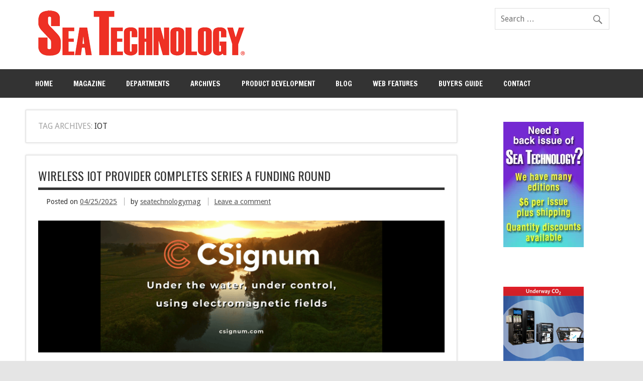

--- FILE ---
content_type: text/html; charset=UTF-8
request_url: https://sea-technology.com/tag/iot
body_size: 21260
content:
<!DOCTYPE html><!-- HTML 5 -->
<html lang="en-US">

<head>
<meta charset="UTF-8" />
<meta name="viewport" content="width=device-width, initial-scale=1">
<title>IoT Archives - Sea Technology magazine</title>
<link rel="profile" href="http://gmpg.org/xfn/11" />
<link rel="pingback" href="https://sea-technology.com/xmlrpc.php" />

<!--[if lt IE 9]>
<script src="https://sea-technology.com/wp-content/themes/dynamic-news/js/html5shiv.js" type="text/javascript"></script>
<![endif]-->
<script type="text/javascript">
  WebFontConfig = {"google":{"families":["Oswald:r:latin,latin-ext"]},"api_url":"https:\/\/fonts-api.wp.com\/css"};
  (function() {
    var wf = document.createElement('script');
    wf.src = 'https://sea-technology.com/wp-content/mu-plugins/wpcomsh/vendor/automattic/custom-fonts/js/webfont.js';
    wf.type = 'text/javascript';
    wf.async = 'true';
    var s = document.getElementsByTagName('script')[0];
    s.parentNode.insertBefore(wf, s);
	})();
</script><style id="jetpack-custom-fonts-css">.wf-active #logo .site-title{font-weight:400;font-family:"Oswald",sans-serif;font-style:normal}.wf-active #header-content #header-text{font-style:normal;font-weight:400}.wf-active .widgettitle{font-family:"Oswald",sans-serif;font-style:normal;font-weight:400}.wf-active .page-title, .wf-active .post-title{font-weight:400;font-family:"Oswald",sans-serif;font-style:normal}.wf-active .page-title{font-style:normal;font-weight:400}.wf-active .post-title{font-style:normal;font-weight:400}.wf-active .archive-title{font-weight:400;font-style:normal}.wf-active .comment h1, .wf-active .comment h2, .wf-active .comment h3, .wf-active .comment h4, .wf-active .comment h5, .wf-active .comment h6, .wf-active .entry h1, .wf-active .entry h2, .wf-active .entry h3, .wf-active .entry h4, .wf-active .entry h5, .wf-active .entry h6{font-weight:400;font-style:normal}.wf-active #comments .comments-title, .wf-active #respond #reply-title{font-weight:400;font-family:"Oswald",sans-serif;font-style:normal}.wf-active .widget-category-posts .type-post .post-title{font-style:normal;font-weight:400}.wf-active .widget-category-posts .more-posts .post-title{font-family:"Oswald",sans-serif;font-style:normal;font-weight:400}</style>
<meta name='robots' content='index, follow, max-image-preview:large, max-snippet:-1, max-video-preview:-1' />

	<!-- This site is optimized with the Yoast SEO plugin v26.7 - https://yoast.com/wordpress/plugins/seo/ -->
	<link rel="canonical" href="http://sea-technology.com/tag/iot" />
	<meta property="og:locale" content="en_US" />
	<meta property="og:type" content="article" />
	<meta property="og:title" content="IoT Archives - Sea Technology magazine" />
	<meta property="og:url" content="http://sea-technology.com/tag/iot" />
	<meta property="og:site_name" content="Sea Technology magazine" />
	<meta name="twitter:card" content="summary_large_image" />
	<meta name="twitter:site" content="@SeaTechnology" />
	<script type="application/ld+json" class="yoast-schema-graph">{"@context":"https://schema.org","@graph":[{"@type":"CollectionPage","@id":"http://sea-technology.com/tag/iot","url":"http://sea-technology.com/tag/iot","name":"IoT Archives - Sea Technology magazine","isPartOf":{"@id":"https://sea-technology.com/#website"},"primaryImageOfPage":{"@id":"http://sea-technology.com/tag/iot#primaryimage"},"image":{"@id":"http://sea-technology.com/tag/iot#primaryimage"},"thumbnailUrl":"https://i0.wp.com/sea-technology.com/wp-content/uploads/2025/04/Screenshot-2025-04-22-at-09-09-42-CSignum-Underwater-communications1.png?fit=860%2C290&ssl=1","breadcrumb":{"@id":"http://sea-technology.com/tag/iot#breadcrumb"},"inLanguage":"en-US"},{"@type":"ImageObject","inLanguage":"en-US","@id":"http://sea-technology.com/tag/iot#primaryimage","url":"https://i0.wp.com/sea-technology.com/wp-content/uploads/2025/04/Screenshot-2025-04-22-at-09-09-42-CSignum-Underwater-communications1.png?fit=860%2C290&ssl=1","contentUrl":"https://i0.wp.com/sea-technology.com/wp-content/uploads/2025/04/Screenshot-2025-04-22-at-09-09-42-CSignum-Underwater-communications1.png?fit=860%2C290&ssl=1","width":860,"height":290},{"@type":"BreadcrumbList","@id":"http://sea-technology.com/tag/iot#breadcrumb","itemListElement":[{"@type":"ListItem","position":1,"name":"Home","item":"https://sea-technology.com/"},{"@type":"ListItem","position":2,"name":"IoT"}]},{"@type":"WebSite","@id":"https://sea-technology.com/#website","url":"https://sea-technology.com/","name":"Sea Technology magazine","description":"","potentialAction":[{"@type":"SearchAction","target":{"@type":"EntryPoint","urlTemplate":"https://sea-technology.com/?s={search_term_string}"},"query-input":{"@type":"PropertyValueSpecification","valueRequired":true,"valueName":"search_term_string"}}],"inLanguage":"en-US"}]}</script>
	<!-- / Yoast SEO plugin. -->


<link rel='dns-prefetch' href='//secure.gravatar.com' />
<link rel='dns-prefetch' href='//stats.wp.com' />
<link rel='dns-prefetch' href='//fonts-api.wp.com' />
<link rel='dns-prefetch' href='//v0.wordpress.com' />
<link rel='dns-prefetch' href='//widgets.wp.com' />
<link rel='dns-prefetch' href='//s0.wp.com' />
<link rel='dns-prefetch' href='//0.gravatar.com' />
<link rel='dns-prefetch' href='//1.gravatar.com' />
<link rel='dns-prefetch' href='//2.gravatar.com' />
<link rel='dns-prefetch' href='//jetpack.wordpress.com' />
<link rel='dns-prefetch' href='//public-api.wordpress.com' />
<link rel='preconnect' href='//i0.wp.com' />
<link rel='preconnect' href='//c0.wp.com' />
<link rel="alternate" type="application/rss+xml" title="Sea Technology magazine &raquo; Feed" href="https://sea-technology.com/feed" />
<link rel="alternate" type="application/rss+xml" title="Sea Technology magazine &raquo; Comments Feed" href="https://sea-technology.com/comments/feed" />
<link rel="alternate" type="application/rss+xml" title="Sea Technology magazine &raquo; IoT Tag Feed" href="https://sea-technology.com/tag/iot/feed" />
		<!-- This site uses the Google Analytics by MonsterInsights plugin v9.11.1 - Using Analytics tracking - https://www.monsterinsights.com/ -->
							<script src="//www.googletagmanager.com/gtag/js?id=G-H4N7RJCRF2"  data-cfasync="false" data-wpfc-render="false" type="text/javascript" async></script>
			<script data-cfasync="false" data-wpfc-render="false" type="text/javascript">
				var mi_version = '9.11.1';
				var mi_track_user = true;
				var mi_no_track_reason = '';
								var MonsterInsightsDefaultLocations = {"page_location":"https:\/\/sea-technology.com\/tag\/iot\/"};
								if ( typeof MonsterInsightsPrivacyGuardFilter === 'function' ) {
					var MonsterInsightsLocations = (typeof MonsterInsightsExcludeQuery === 'object') ? MonsterInsightsPrivacyGuardFilter( MonsterInsightsExcludeQuery ) : MonsterInsightsPrivacyGuardFilter( MonsterInsightsDefaultLocations );
				} else {
					var MonsterInsightsLocations = (typeof MonsterInsightsExcludeQuery === 'object') ? MonsterInsightsExcludeQuery : MonsterInsightsDefaultLocations;
				}

								var disableStrs = [
										'ga-disable-G-H4N7RJCRF2',
									];

				/* Function to detect opted out users */
				function __gtagTrackerIsOptedOut() {
					for (var index = 0; index < disableStrs.length; index++) {
						if (document.cookie.indexOf(disableStrs[index] + '=true') > -1) {
							return true;
						}
					}

					return false;
				}

				/* Disable tracking if the opt-out cookie exists. */
				if (__gtagTrackerIsOptedOut()) {
					for (var index = 0; index < disableStrs.length; index++) {
						window[disableStrs[index]] = true;
					}
				}

				/* Opt-out function */
				function __gtagTrackerOptout() {
					for (var index = 0; index < disableStrs.length; index++) {
						document.cookie = disableStrs[index] + '=true; expires=Thu, 31 Dec 2099 23:59:59 UTC; path=/';
						window[disableStrs[index]] = true;
					}
				}

				if ('undefined' === typeof gaOptout) {
					function gaOptout() {
						__gtagTrackerOptout();
					}
				}
								window.dataLayer = window.dataLayer || [];

				window.MonsterInsightsDualTracker = {
					helpers: {},
					trackers: {},
				};
				if (mi_track_user) {
					function __gtagDataLayer() {
						dataLayer.push(arguments);
					}

					function __gtagTracker(type, name, parameters) {
						if (!parameters) {
							parameters = {};
						}

						if (parameters.send_to) {
							__gtagDataLayer.apply(null, arguments);
							return;
						}

						if (type === 'event') {
														parameters.send_to = monsterinsights_frontend.v4_id;
							var hookName = name;
							if (typeof parameters['event_category'] !== 'undefined') {
								hookName = parameters['event_category'] + ':' + name;
							}

							if (typeof MonsterInsightsDualTracker.trackers[hookName] !== 'undefined') {
								MonsterInsightsDualTracker.trackers[hookName](parameters);
							} else {
								__gtagDataLayer('event', name, parameters);
							}
							
						} else {
							__gtagDataLayer.apply(null, arguments);
						}
					}

					__gtagTracker('js', new Date());
					__gtagTracker('set', {
						'developer_id.dZGIzZG': true,
											});
					if ( MonsterInsightsLocations.page_location ) {
						__gtagTracker('set', MonsterInsightsLocations);
					}
										__gtagTracker('config', 'G-H4N7RJCRF2', {"forceSSL":"true"} );
										window.gtag = __gtagTracker;										(function () {
						/* https://developers.google.com/analytics/devguides/collection/analyticsjs/ */
						/* ga and __gaTracker compatibility shim. */
						var noopfn = function () {
							return null;
						};
						var newtracker = function () {
							return new Tracker();
						};
						var Tracker = function () {
							return null;
						};
						var p = Tracker.prototype;
						p.get = noopfn;
						p.set = noopfn;
						p.send = function () {
							var args = Array.prototype.slice.call(arguments);
							args.unshift('send');
							__gaTracker.apply(null, args);
						};
						var __gaTracker = function () {
							var len = arguments.length;
							if (len === 0) {
								return;
							}
							var f = arguments[len - 1];
							if (typeof f !== 'object' || f === null || typeof f.hitCallback !== 'function') {
								if ('send' === arguments[0]) {
									var hitConverted, hitObject = false, action;
									if ('event' === arguments[1]) {
										if ('undefined' !== typeof arguments[3]) {
											hitObject = {
												'eventAction': arguments[3],
												'eventCategory': arguments[2],
												'eventLabel': arguments[4],
												'value': arguments[5] ? arguments[5] : 1,
											}
										}
									}
									if ('pageview' === arguments[1]) {
										if ('undefined' !== typeof arguments[2]) {
											hitObject = {
												'eventAction': 'page_view',
												'page_path': arguments[2],
											}
										}
									}
									if (typeof arguments[2] === 'object') {
										hitObject = arguments[2];
									}
									if (typeof arguments[5] === 'object') {
										Object.assign(hitObject, arguments[5]);
									}
									if ('undefined' !== typeof arguments[1].hitType) {
										hitObject = arguments[1];
										if ('pageview' === hitObject.hitType) {
											hitObject.eventAction = 'page_view';
										}
									}
									if (hitObject) {
										action = 'timing' === arguments[1].hitType ? 'timing_complete' : hitObject.eventAction;
										hitConverted = mapArgs(hitObject);
										__gtagTracker('event', action, hitConverted);
									}
								}
								return;
							}

							function mapArgs(args) {
								var arg, hit = {};
								var gaMap = {
									'eventCategory': 'event_category',
									'eventAction': 'event_action',
									'eventLabel': 'event_label',
									'eventValue': 'event_value',
									'nonInteraction': 'non_interaction',
									'timingCategory': 'event_category',
									'timingVar': 'name',
									'timingValue': 'value',
									'timingLabel': 'event_label',
									'page': 'page_path',
									'location': 'page_location',
									'title': 'page_title',
									'referrer' : 'page_referrer',
								};
								for (arg in args) {
																		if (!(!args.hasOwnProperty(arg) || !gaMap.hasOwnProperty(arg))) {
										hit[gaMap[arg]] = args[arg];
									} else {
										hit[arg] = args[arg];
									}
								}
								return hit;
							}

							try {
								f.hitCallback();
							} catch (ex) {
							}
						};
						__gaTracker.create = newtracker;
						__gaTracker.getByName = newtracker;
						__gaTracker.getAll = function () {
							return [];
						};
						__gaTracker.remove = noopfn;
						__gaTracker.loaded = true;
						window['__gaTracker'] = __gaTracker;
					})();
									} else {
										console.log("");
					(function () {
						function __gtagTracker() {
							return null;
						}

						window['__gtagTracker'] = __gtagTracker;
						window['gtag'] = __gtagTracker;
					})();
									}
			</script>
							<!-- / Google Analytics by MonsterInsights -->
		<!-- sea-technology.com is managing ads with Advanced Ads 2.0.16 – https://wpadvancedads.com/ --><script id="seate-ready">
			window.advanced_ads_ready=function(e,a){a=a||"complete";var d=function(e){return"interactive"===a?"loading"!==e:"complete"===e};d(document.readyState)?e():document.addEventListener("readystatechange",(function(a){d(a.target.readyState)&&e()}),{once:"interactive"===a})},window.advanced_ads_ready_queue=window.advanced_ads_ready_queue||[];		</script>
		<style id='wp-img-auto-sizes-contain-inline-css' type='text/css'>
img:is([sizes=auto i],[sizes^="auto," i]){contain-intrinsic-size:3000px 1500px}
/*# sourceURL=wp-img-auto-sizes-contain-inline-css */
</style>
<style id='wp-emoji-styles-inline-css' type='text/css'>

	img.wp-smiley, img.emoji {
		display: inline !important;
		border: none !important;
		box-shadow: none !important;
		height: 1em !important;
		width: 1em !important;
		margin: 0 0.07em !important;
		vertical-align: -0.1em !important;
		background: none !important;
		padding: 0 !important;
	}
/*# sourceURL=wp-emoji-styles-inline-css */
</style>
<style id='wp-block-library-inline-css' type='text/css'>
:root{--wp-block-synced-color:#7a00df;--wp-block-synced-color--rgb:122,0,223;--wp-bound-block-color:var(--wp-block-synced-color);--wp-editor-canvas-background:#ddd;--wp-admin-theme-color:#007cba;--wp-admin-theme-color--rgb:0,124,186;--wp-admin-theme-color-darker-10:#006ba1;--wp-admin-theme-color-darker-10--rgb:0,107,160.5;--wp-admin-theme-color-darker-20:#005a87;--wp-admin-theme-color-darker-20--rgb:0,90,135;--wp-admin-border-width-focus:2px}@media (min-resolution:192dpi){:root{--wp-admin-border-width-focus:1.5px}}.wp-element-button{cursor:pointer}:root .has-very-light-gray-background-color{background-color:#eee}:root .has-very-dark-gray-background-color{background-color:#313131}:root .has-very-light-gray-color{color:#eee}:root .has-very-dark-gray-color{color:#313131}:root .has-vivid-green-cyan-to-vivid-cyan-blue-gradient-background{background:linear-gradient(135deg,#00d084,#0693e3)}:root .has-purple-crush-gradient-background{background:linear-gradient(135deg,#34e2e4,#4721fb 50%,#ab1dfe)}:root .has-hazy-dawn-gradient-background{background:linear-gradient(135deg,#faaca8,#dad0ec)}:root .has-subdued-olive-gradient-background{background:linear-gradient(135deg,#fafae1,#67a671)}:root .has-atomic-cream-gradient-background{background:linear-gradient(135deg,#fdd79a,#004a59)}:root .has-nightshade-gradient-background{background:linear-gradient(135deg,#330968,#31cdcf)}:root .has-midnight-gradient-background{background:linear-gradient(135deg,#020381,#2874fc)}:root{--wp--preset--font-size--normal:16px;--wp--preset--font-size--huge:42px}.has-regular-font-size{font-size:1em}.has-larger-font-size{font-size:2.625em}.has-normal-font-size{font-size:var(--wp--preset--font-size--normal)}.has-huge-font-size{font-size:var(--wp--preset--font-size--huge)}.has-text-align-center{text-align:center}.has-text-align-left{text-align:left}.has-text-align-right{text-align:right}.has-fit-text{white-space:nowrap!important}#end-resizable-editor-section{display:none}.aligncenter{clear:both}.items-justified-left{justify-content:flex-start}.items-justified-center{justify-content:center}.items-justified-right{justify-content:flex-end}.items-justified-space-between{justify-content:space-between}.screen-reader-text{border:0;clip-path:inset(50%);height:1px;margin:-1px;overflow:hidden;padding:0;position:absolute;width:1px;word-wrap:normal!important}.screen-reader-text:focus{background-color:#ddd;clip-path:none;color:#444;display:block;font-size:1em;height:auto;left:5px;line-height:normal;padding:15px 23px 14px;text-decoration:none;top:5px;width:auto;z-index:100000}html :where(.has-border-color){border-style:solid}html :where([style*=border-top-color]){border-top-style:solid}html :where([style*=border-right-color]){border-right-style:solid}html :where([style*=border-bottom-color]){border-bottom-style:solid}html :where([style*=border-left-color]){border-left-style:solid}html :where([style*=border-width]){border-style:solid}html :where([style*=border-top-width]){border-top-style:solid}html :where([style*=border-right-width]){border-right-style:solid}html :where([style*=border-bottom-width]){border-bottom-style:solid}html :where([style*=border-left-width]){border-left-style:solid}html :where(img[class*=wp-image-]){height:auto;max-width:100%}:where(figure){margin:0 0 1em}html :where(.is-position-sticky){--wp-admin--admin-bar--position-offset:var(--wp-admin--admin-bar--height,0px)}@media screen and (max-width:600px){html :where(.is-position-sticky){--wp-admin--admin-bar--position-offset:0px}}
.has-text-align-justify{text-align:justify;}

/*# sourceURL=wp-block-library-inline-css */
</style><style id='wp-block-paragraph-inline-css' type='text/css'>
.is-small-text{font-size:.875em}.is-regular-text{font-size:1em}.is-large-text{font-size:2.25em}.is-larger-text{font-size:3em}.has-drop-cap:not(:focus):first-letter{float:left;font-size:8.4em;font-style:normal;font-weight:100;line-height:.68;margin:.05em .1em 0 0;text-transform:uppercase}body.rtl .has-drop-cap:not(:focus):first-letter{float:none;margin-left:.1em}p.has-drop-cap.has-background{overflow:hidden}:root :where(p.has-background){padding:1.25em 2.375em}:where(p.has-text-color:not(.has-link-color)) a{color:inherit}p.has-text-align-left[style*="writing-mode:vertical-lr"],p.has-text-align-right[style*="writing-mode:vertical-rl"]{rotate:180deg}
/*# sourceURL=https://c0.wp.com/c/6.9/wp-includes/blocks/paragraph/style.min.css */
</style>
<style id='global-styles-inline-css' type='text/css'>
:root{--wp--preset--aspect-ratio--square: 1;--wp--preset--aspect-ratio--4-3: 4/3;--wp--preset--aspect-ratio--3-4: 3/4;--wp--preset--aspect-ratio--3-2: 3/2;--wp--preset--aspect-ratio--2-3: 2/3;--wp--preset--aspect-ratio--16-9: 16/9;--wp--preset--aspect-ratio--9-16: 9/16;--wp--preset--color--black: #000000;--wp--preset--color--cyan-bluish-gray: #abb8c3;--wp--preset--color--white: #ffffff;--wp--preset--color--pale-pink: #f78da7;--wp--preset--color--vivid-red: #cf2e2e;--wp--preset--color--luminous-vivid-orange: #ff6900;--wp--preset--color--luminous-vivid-amber: #fcb900;--wp--preset--color--light-green-cyan: #7bdcb5;--wp--preset--color--vivid-green-cyan: #00d084;--wp--preset--color--pale-cyan-blue: #8ed1fc;--wp--preset--color--vivid-cyan-blue: #0693e3;--wp--preset--color--vivid-purple: #9b51e0;--wp--preset--color--primary: #e84747;--wp--preset--color--secondary: #cf2e2e;--wp--preset--color--accent: #0d95a6;--wp--preset--color--highlight: #48a60d;--wp--preset--color--light-gray: #dddddd;--wp--preset--color--gray: #808080;--wp--preset--color--dark-gray: #303030;--wp--preset--gradient--vivid-cyan-blue-to-vivid-purple: linear-gradient(135deg,rgb(6,147,227) 0%,rgb(155,81,224) 100%);--wp--preset--gradient--light-green-cyan-to-vivid-green-cyan: linear-gradient(135deg,rgb(122,220,180) 0%,rgb(0,208,130) 100%);--wp--preset--gradient--luminous-vivid-amber-to-luminous-vivid-orange: linear-gradient(135deg,rgb(252,185,0) 0%,rgb(255,105,0) 100%);--wp--preset--gradient--luminous-vivid-orange-to-vivid-red: linear-gradient(135deg,rgb(255,105,0) 0%,rgb(207,46,46) 100%);--wp--preset--gradient--very-light-gray-to-cyan-bluish-gray: linear-gradient(135deg,rgb(238,238,238) 0%,rgb(169,184,195) 100%);--wp--preset--gradient--cool-to-warm-spectrum: linear-gradient(135deg,rgb(74,234,220) 0%,rgb(151,120,209) 20%,rgb(207,42,186) 40%,rgb(238,44,130) 60%,rgb(251,105,98) 80%,rgb(254,248,76) 100%);--wp--preset--gradient--blush-light-purple: linear-gradient(135deg,rgb(255,206,236) 0%,rgb(152,150,240) 100%);--wp--preset--gradient--blush-bordeaux: linear-gradient(135deg,rgb(254,205,165) 0%,rgb(254,45,45) 50%,rgb(107,0,62) 100%);--wp--preset--gradient--luminous-dusk: linear-gradient(135deg,rgb(255,203,112) 0%,rgb(199,81,192) 50%,rgb(65,88,208) 100%);--wp--preset--gradient--pale-ocean: linear-gradient(135deg,rgb(255,245,203) 0%,rgb(182,227,212) 50%,rgb(51,167,181) 100%);--wp--preset--gradient--electric-grass: linear-gradient(135deg,rgb(202,248,128) 0%,rgb(113,206,126) 100%);--wp--preset--gradient--midnight: linear-gradient(135deg,rgb(2,3,129) 0%,rgb(40,116,252) 100%);--wp--preset--font-size--small: 14px;--wp--preset--font-size--medium: 20px;--wp--preset--font-size--large: 24px;--wp--preset--font-size--x-large: 42px;--wp--preset--font-size--huge: 36px;--wp--preset--font-family--albert-sans: 'Albert Sans', sans-serif;--wp--preset--font-family--alegreya: Alegreya, serif;--wp--preset--font-family--arvo: Arvo, serif;--wp--preset--font-family--bodoni-moda: 'Bodoni Moda', serif;--wp--preset--font-family--bricolage-grotesque: 'Bricolage Grotesque', sans-serif;--wp--preset--font-family--cabin: Cabin, sans-serif;--wp--preset--font-family--chivo: Chivo, sans-serif;--wp--preset--font-family--commissioner: Commissioner, sans-serif;--wp--preset--font-family--cormorant: Cormorant, serif;--wp--preset--font-family--courier-prime: 'Courier Prime', monospace;--wp--preset--font-family--crimson-pro: 'Crimson Pro', serif;--wp--preset--font-family--dm-mono: 'DM Mono', monospace;--wp--preset--font-family--dm-sans: 'DM Sans', sans-serif;--wp--preset--font-family--dm-serif-display: 'DM Serif Display', serif;--wp--preset--font-family--domine: Domine, serif;--wp--preset--font-family--eb-garamond: 'EB Garamond', serif;--wp--preset--font-family--epilogue: Epilogue, sans-serif;--wp--preset--font-family--fahkwang: Fahkwang, sans-serif;--wp--preset--font-family--figtree: Figtree, sans-serif;--wp--preset--font-family--fira-sans: 'Fira Sans', sans-serif;--wp--preset--font-family--fjalla-one: 'Fjalla One', sans-serif;--wp--preset--font-family--fraunces: Fraunces, serif;--wp--preset--font-family--gabarito: Gabarito, system-ui;--wp--preset--font-family--ibm-plex-mono: 'IBM Plex Mono', monospace;--wp--preset--font-family--ibm-plex-sans: 'IBM Plex Sans', sans-serif;--wp--preset--font-family--ibarra-real-nova: 'Ibarra Real Nova', serif;--wp--preset--font-family--instrument-serif: 'Instrument Serif', serif;--wp--preset--font-family--inter: Inter, sans-serif;--wp--preset--font-family--josefin-sans: 'Josefin Sans', sans-serif;--wp--preset--font-family--jost: Jost, sans-serif;--wp--preset--font-family--libre-baskerville: 'Libre Baskerville', serif;--wp--preset--font-family--libre-franklin: 'Libre Franklin', sans-serif;--wp--preset--font-family--literata: Literata, serif;--wp--preset--font-family--lora: Lora, serif;--wp--preset--font-family--merriweather: Merriweather, serif;--wp--preset--font-family--montserrat: Montserrat, sans-serif;--wp--preset--font-family--newsreader: Newsreader, serif;--wp--preset--font-family--noto-sans-mono: 'Noto Sans Mono', sans-serif;--wp--preset--font-family--nunito: Nunito, sans-serif;--wp--preset--font-family--open-sans: 'Open Sans', sans-serif;--wp--preset--font-family--overpass: Overpass, sans-serif;--wp--preset--font-family--pt-serif: 'PT Serif', serif;--wp--preset--font-family--petrona: Petrona, serif;--wp--preset--font-family--piazzolla: Piazzolla, serif;--wp--preset--font-family--playfair-display: 'Playfair Display', serif;--wp--preset--font-family--plus-jakarta-sans: 'Plus Jakarta Sans', sans-serif;--wp--preset--font-family--poppins: Poppins, sans-serif;--wp--preset--font-family--raleway: Raleway, sans-serif;--wp--preset--font-family--roboto: Roboto, sans-serif;--wp--preset--font-family--roboto-slab: 'Roboto Slab', serif;--wp--preset--font-family--rubik: Rubik, sans-serif;--wp--preset--font-family--rufina: Rufina, serif;--wp--preset--font-family--sora: Sora, sans-serif;--wp--preset--font-family--source-sans-3: 'Source Sans 3', sans-serif;--wp--preset--font-family--source-serif-4: 'Source Serif 4', serif;--wp--preset--font-family--space-mono: 'Space Mono', monospace;--wp--preset--font-family--syne: Syne, sans-serif;--wp--preset--font-family--texturina: Texturina, serif;--wp--preset--font-family--urbanist: Urbanist, sans-serif;--wp--preset--font-family--work-sans: 'Work Sans', sans-serif;--wp--preset--spacing--20: 0.44rem;--wp--preset--spacing--30: 0.67rem;--wp--preset--spacing--40: 1rem;--wp--preset--spacing--50: 1.5rem;--wp--preset--spacing--60: 2.25rem;--wp--preset--spacing--70: 3.38rem;--wp--preset--spacing--80: 5.06rem;--wp--preset--shadow--natural: 6px 6px 9px rgba(0, 0, 0, 0.2);--wp--preset--shadow--deep: 12px 12px 50px rgba(0, 0, 0, 0.4);--wp--preset--shadow--sharp: 6px 6px 0px rgba(0, 0, 0, 0.2);--wp--preset--shadow--outlined: 6px 6px 0px -3px rgb(255, 255, 255), 6px 6px rgb(0, 0, 0);--wp--preset--shadow--crisp: 6px 6px 0px rgb(0, 0, 0);}:where(.is-layout-flex){gap: 0.5em;}:where(.is-layout-grid){gap: 0.5em;}body .is-layout-flex{display: flex;}.is-layout-flex{flex-wrap: wrap;align-items: center;}.is-layout-flex > :is(*, div){margin: 0;}body .is-layout-grid{display: grid;}.is-layout-grid > :is(*, div){margin: 0;}:where(.wp-block-columns.is-layout-flex){gap: 2em;}:where(.wp-block-columns.is-layout-grid){gap: 2em;}:where(.wp-block-post-template.is-layout-flex){gap: 1.25em;}:where(.wp-block-post-template.is-layout-grid){gap: 1.25em;}.has-black-color{color: var(--wp--preset--color--black) !important;}.has-cyan-bluish-gray-color{color: var(--wp--preset--color--cyan-bluish-gray) !important;}.has-white-color{color: var(--wp--preset--color--white) !important;}.has-pale-pink-color{color: var(--wp--preset--color--pale-pink) !important;}.has-vivid-red-color{color: var(--wp--preset--color--vivid-red) !important;}.has-luminous-vivid-orange-color{color: var(--wp--preset--color--luminous-vivid-orange) !important;}.has-luminous-vivid-amber-color{color: var(--wp--preset--color--luminous-vivid-amber) !important;}.has-light-green-cyan-color{color: var(--wp--preset--color--light-green-cyan) !important;}.has-vivid-green-cyan-color{color: var(--wp--preset--color--vivid-green-cyan) !important;}.has-pale-cyan-blue-color{color: var(--wp--preset--color--pale-cyan-blue) !important;}.has-vivid-cyan-blue-color{color: var(--wp--preset--color--vivid-cyan-blue) !important;}.has-vivid-purple-color{color: var(--wp--preset--color--vivid-purple) !important;}.has-black-background-color{background-color: var(--wp--preset--color--black) !important;}.has-cyan-bluish-gray-background-color{background-color: var(--wp--preset--color--cyan-bluish-gray) !important;}.has-white-background-color{background-color: var(--wp--preset--color--white) !important;}.has-pale-pink-background-color{background-color: var(--wp--preset--color--pale-pink) !important;}.has-vivid-red-background-color{background-color: var(--wp--preset--color--vivid-red) !important;}.has-luminous-vivid-orange-background-color{background-color: var(--wp--preset--color--luminous-vivid-orange) !important;}.has-luminous-vivid-amber-background-color{background-color: var(--wp--preset--color--luminous-vivid-amber) !important;}.has-light-green-cyan-background-color{background-color: var(--wp--preset--color--light-green-cyan) !important;}.has-vivid-green-cyan-background-color{background-color: var(--wp--preset--color--vivid-green-cyan) !important;}.has-pale-cyan-blue-background-color{background-color: var(--wp--preset--color--pale-cyan-blue) !important;}.has-vivid-cyan-blue-background-color{background-color: var(--wp--preset--color--vivid-cyan-blue) !important;}.has-vivid-purple-background-color{background-color: var(--wp--preset--color--vivid-purple) !important;}.has-black-border-color{border-color: var(--wp--preset--color--black) !important;}.has-cyan-bluish-gray-border-color{border-color: var(--wp--preset--color--cyan-bluish-gray) !important;}.has-white-border-color{border-color: var(--wp--preset--color--white) !important;}.has-pale-pink-border-color{border-color: var(--wp--preset--color--pale-pink) !important;}.has-vivid-red-border-color{border-color: var(--wp--preset--color--vivid-red) !important;}.has-luminous-vivid-orange-border-color{border-color: var(--wp--preset--color--luminous-vivid-orange) !important;}.has-luminous-vivid-amber-border-color{border-color: var(--wp--preset--color--luminous-vivid-amber) !important;}.has-light-green-cyan-border-color{border-color: var(--wp--preset--color--light-green-cyan) !important;}.has-vivid-green-cyan-border-color{border-color: var(--wp--preset--color--vivid-green-cyan) !important;}.has-pale-cyan-blue-border-color{border-color: var(--wp--preset--color--pale-cyan-blue) !important;}.has-vivid-cyan-blue-border-color{border-color: var(--wp--preset--color--vivid-cyan-blue) !important;}.has-vivid-purple-border-color{border-color: var(--wp--preset--color--vivid-purple) !important;}.has-vivid-cyan-blue-to-vivid-purple-gradient-background{background: var(--wp--preset--gradient--vivid-cyan-blue-to-vivid-purple) !important;}.has-light-green-cyan-to-vivid-green-cyan-gradient-background{background: var(--wp--preset--gradient--light-green-cyan-to-vivid-green-cyan) !important;}.has-luminous-vivid-amber-to-luminous-vivid-orange-gradient-background{background: var(--wp--preset--gradient--luminous-vivid-amber-to-luminous-vivid-orange) !important;}.has-luminous-vivid-orange-to-vivid-red-gradient-background{background: var(--wp--preset--gradient--luminous-vivid-orange-to-vivid-red) !important;}.has-very-light-gray-to-cyan-bluish-gray-gradient-background{background: var(--wp--preset--gradient--very-light-gray-to-cyan-bluish-gray) !important;}.has-cool-to-warm-spectrum-gradient-background{background: var(--wp--preset--gradient--cool-to-warm-spectrum) !important;}.has-blush-light-purple-gradient-background{background: var(--wp--preset--gradient--blush-light-purple) !important;}.has-blush-bordeaux-gradient-background{background: var(--wp--preset--gradient--blush-bordeaux) !important;}.has-luminous-dusk-gradient-background{background: var(--wp--preset--gradient--luminous-dusk) !important;}.has-pale-ocean-gradient-background{background: var(--wp--preset--gradient--pale-ocean) !important;}.has-electric-grass-gradient-background{background: var(--wp--preset--gradient--electric-grass) !important;}.has-midnight-gradient-background{background: var(--wp--preset--gradient--midnight) !important;}.has-small-font-size{font-size: var(--wp--preset--font-size--small) !important;}.has-medium-font-size{font-size: var(--wp--preset--font-size--medium) !important;}.has-large-font-size{font-size: var(--wp--preset--font-size--large) !important;}.has-x-large-font-size{font-size: var(--wp--preset--font-size--x-large) !important;}.has-albert-sans-font-family{font-family: var(--wp--preset--font-family--albert-sans) !important;}.has-alegreya-font-family{font-family: var(--wp--preset--font-family--alegreya) !important;}.has-arvo-font-family{font-family: var(--wp--preset--font-family--arvo) !important;}.has-bodoni-moda-font-family{font-family: var(--wp--preset--font-family--bodoni-moda) !important;}.has-bricolage-grotesque-font-family{font-family: var(--wp--preset--font-family--bricolage-grotesque) !important;}.has-cabin-font-family{font-family: var(--wp--preset--font-family--cabin) !important;}.has-chivo-font-family{font-family: var(--wp--preset--font-family--chivo) !important;}.has-commissioner-font-family{font-family: var(--wp--preset--font-family--commissioner) !important;}.has-cormorant-font-family{font-family: var(--wp--preset--font-family--cormorant) !important;}.has-courier-prime-font-family{font-family: var(--wp--preset--font-family--courier-prime) !important;}.has-crimson-pro-font-family{font-family: var(--wp--preset--font-family--crimson-pro) !important;}.has-dm-mono-font-family{font-family: var(--wp--preset--font-family--dm-mono) !important;}.has-dm-sans-font-family{font-family: var(--wp--preset--font-family--dm-sans) !important;}.has-dm-serif-display-font-family{font-family: var(--wp--preset--font-family--dm-serif-display) !important;}.has-domine-font-family{font-family: var(--wp--preset--font-family--domine) !important;}.has-eb-garamond-font-family{font-family: var(--wp--preset--font-family--eb-garamond) !important;}.has-epilogue-font-family{font-family: var(--wp--preset--font-family--epilogue) !important;}.has-fahkwang-font-family{font-family: var(--wp--preset--font-family--fahkwang) !important;}.has-figtree-font-family{font-family: var(--wp--preset--font-family--figtree) !important;}.has-fira-sans-font-family{font-family: var(--wp--preset--font-family--fira-sans) !important;}.has-fjalla-one-font-family{font-family: var(--wp--preset--font-family--fjalla-one) !important;}.has-fraunces-font-family{font-family: var(--wp--preset--font-family--fraunces) !important;}.has-gabarito-font-family{font-family: var(--wp--preset--font-family--gabarito) !important;}.has-ibm-plex-mono-font-family{font-family: var(--wp--preset--font-family--ibm-plex-mono) !important;}.has-ibm-plex-sans-font-family{font-family: var(--wp--preset--font-family--ibm-plex-sans) !important;}.has-ibarra-real-nova-font-family{font-family: var(--wp--preset--font-family--ibarra-real-nova) !important;}.has-instrument-serif-font-family{font-family: var(--wp--preset--font-family--instrument-serif) !important;}.has-inter-font-family{font-family: var(--wp--preset--font-family--inter) !important;}.has-josefin-sans-font-family{font-family: var(--wp--preset--font-family--josefin-sans) !important;}.has-jost-font-family{font-family: var(--wp--preset--font-family--jost) !important;}.has-libre-baskerville-font-family{font-family: var(--wp--preset--font-family--libre-baskerville) !important;}.has-libre-franklin-font-family{font-family: var(--wp--preset--font-family--libre-franklin) !important;}.has-literata-font-family{font-family: var(--wp--preset--font-family--literata) !important;}.has-lora-font-family{font-family: var(--wp--preset--font-family--lora) !important;}.has-merriweather-font-family{font-family: var(--wp--preset--font-family--merriweather) !important;}.has-montserrat-font-family{font-family: var(--wp--preset--font-family--montserrat) !important;}.has-newsreader-font-family{font-family: var(--wp--preset--font-family--newsreader) !important;}.has-noto-sans-mono-font-family{font-family: var(--wp--preset--font-family--noto-sans-mono) !important;}.has-nunito-font-family{font-family: var(--wp--preset--font-family--nunito) !important;}.has-open-sans-font-family{font-family: var(--wp--preset--font-family--open-sans) !important;}.has-overpass-font-family{font-family: var(--wp--preset--font-family--overpass) !important;}.has-pt-serif-font-family{font-family: var(--wp--preset--font-family--pt-serif) !important;}.has-petrona-font-family{font-family: var(--wp--preset--font-family--petrona) !important;}.has-piazzolla-font-family{font-family: var(--wp--preset--font-family--piazzolla) !important;}.has-playfair-display-font-family{font-family: var(--wp--preset--font-family--playfair-display) !important;}.has-plus-jakarta-sans-font-family{font-family: var(--wp--preset--font-family--plus-jakarta-sans) !important;}.has-poppins-font-family{font-family: var(--wp--preset--font-family--poppins) !important;}.has-raleway-font-family{font-family: var(--wp--preset--font-family--raleway) !important;}.has-roboto-font-family{font-family: var(--wp--preset--font-family--roboto) !important;}.has-roboto-slab-font-family{font-family: var(--wp--preset--font-family--roboto-slab) !important;}.has-rubik-font-family{font-family: var(--wp--preset--font-family--rubik) !important;}.has-rufina-font-family{font-family: var(--wp--preset--font-family--rufina) !important;}.has-sora-font-family{font-family: var(--wp--preset--font-family--sora) !important;}.has-source-sans-3-font-family{font-family: var(--wp--preset--font-family--source-sans-3) !important;}.has-source-serif-4-font-family{font-family: var(--wp--preset--font-family--source-serif-4) !important;}.has-space-mono-font-family{font-family: var(--wp--preset--font-family--space-mono) !important;}.has-syne-font-family{font-family: var(--wp--preset--font-family--syne) !important;}.has-texturina-font-family{font-family: var(--wp--preset--font-family--texturina) !important;}.has-urbanist-font-family{font-family: var(--wp--preset--font-family--urbanist) !important;}.has-work-sans-font-family{font-family: var(--wp--preset--font-family--work-sans) !important;}
/*# sourceURL=global-styles-inline-css */
</style>

<style id='classic-theme-styles-inline-css' type='text/css'>
/*! This file is auto-generated */
.wp-block-button__link{color:#fff;background-color:#32373c;border-radius:9999px;box-shadow:none;text-decoration:none;padding:calc(.667em + 2px) calc(1.333em + 2px);font-size:1.125em}.wp-block-file__button{background:#32373c;color:#fff;text-decoration:none}
/*# sourceURL=/wp-includes/css/classic-themes.min.css */
</style>
<link rel='stylesheet' id='wpcom-text-widget-styles-css' href='https://sea-technology.com/wp-content/mu-plugins/wpcomsh/vendor/automattic/text-media-widget-styles/css/widget-text.css?ver=20170607' type='text/css' media='all' />
<link rel='stylesheet' id='intelliwidget-css' href='https://sea-technology.com/wp-content/plugins/intelliwidget-per-page-featured-posts-and-menus/templates/intelliwidget.css?ver=2.3.9.2' type='text/css' media='all' />
<link rel='stylesheet' id='printomatic-css-css' href='https://sea-technology.com/wp-content/plugins/print-o-matic/css/style.css?ver=2.0' type='text/css' media='all' />
<link rel='stylesheet' id='dynamicnews-stylesheet-css' href='https://sea-technology.com/wp-content/themes/dynamic-news/style.css?ver=20140326' type='text/css' media='all' />
<link rel='stylesheet' id='dynamicnews-genericons-css' href='https://sea-technology.com/wp-content/themes/dynamic-news/css/genericons/genericons.css?ver=20150106' type='text/css' media='all' />
<link rel='stylesheet' id='dynamicnews-flexslider-css' href='https://sea-technology.com/wp-content/themes/dynamic-news/css/flexslider.css?ver=20140228' type='text/css' media='all' />
<link rel='stylesheet' id='dynamicnews-default-fonts-css' href='https://fonts-api.wp.com/css?family=Droid+Sans%3A400%2C400italic%2C700%2C700italic%7CFrancois+One%3A400%2C400italic%2C700%2C700italic&#038;subset=latin%2Clatin-ext' type='text/css' media='all' />
<link rel='stylesheet' id='jetpack_likes-css' href='https://sea-technology.com/wp-content/plugins/jetpack/modules/likes/style.css?ver=15.5-a.1' type='text/css' media='all' />
<link rel='stylesheet' id='jetpack-swiper-library-css' href='https://sea-technology.com/wp-content/plugins/jetpack/_inc/blocks/swiper.css?ver=15.5-a.1' type='text/css' media='all' />
<link rel='stylesheet' id='jetpack-carousel-css' href='https://sea-technology.com/wp-content/plugins/jetpack/modules/carousel/jetpack-carousel.css?ver=15.5-a.1' type='text/css' media='all' />
<link rel='stylesheet' id='tiled-gallery-css' href='https://sea-technology.com/wp-content/plugins/jetpack/modules/tiled-gallery/tiled-gallery/tiled-gallery.css?ver=2023-08-21' type='text/css' media='all' />
<link rel='stylesheet' id='jetpack-subscriptions-css' href='https://sea-technology.com/wp-content/plugins/jetpack/_inc/build/subscriptions/subscriptions.min.css?ver=15.5-a.1' type='text/css' media='all' />
<link rel='stylesheet' id='cyclone-template-style-dark-0-css' href='https://sea-technology.com/wp-content/plugins/cyclone-slider-2/templates/dark/style.css?ver=3.2.0' type='text/css' media='all' />
<link rel='stylesheet' id='cyclone-template-style-default-0-css' href='https://sea-technology.com/wp-content/plugins/cyclone-slider-2/templates/default/style.css?ver=3.2.0' type='text/css' media='all' />
<link rel='stylesheet' id='cyclone-template-style-standard-0-css' href='https://sea-technology.com/wp-content/plugins/cyclone-slider-2/templates/standard/style.css?ver=3.2.0' type='text/css' media='all' />
<link rel='stylesheet' id='cyclone-template-style-thumbnails-0-css' href='https://sea-technology.com/wp-content/plugins/cyclone-slider-2/templates/thumbnails/style.css?ver=3.2.0' type='text/css' media='all' />
<style id='jetpack-global-styles-frontend-style-inline-css' type='text/css'>
:root { --font-headings: unset; --font-base: unset; --font-headings-default: -apple-system,BlinkMacSystemFont,"Segoe UI",Roboto,Oxygen-Sans,Ubuntu,Cantarell,"Helvetica Neue",sans-serif; --font-base-default: -apple-system,BlinkMacSystemFont,"Segoe UI",Roboto,Oxygen-Sans,Ubuntu,Cantarell,"Helvetica Neue",sans-serif;}
/*# sourceURL=jetpack-global-styles-frontend-style-inline-css */
</style>
<script type="text/javascript" src="https://sea-technology.com/wp-content/plugins/google-analytics-for-wordpress/assets/js/frontend-gtag.min.js?ver=9.11.1" id="monsterinsights-frontend-script-js" async="async" data-wp-strategy="async"></script>
<script data-cfasync="false" data-wpfc-render="false" type="text/javascript" id='monsterinsights-frontend-script-js-extra'>/* <![CDATA[ */
var monsterinsights_frontend = {"js_events_tracking":"true","download_extensions":"doc,pdf,ppt,zip,xls,docx,pptx,xlsx","inbound_paths":"[]","home_url":"https:\/\/sea-technology.com","hash_tracking":"false","v4_id":"G-H4N7RJCRF2"};/* ]]> */
</script>
<script type="text/javascript" id="jetpack-mu-wpcom-settings-js-before">
/* <![CDATA[ */
var JETPACK_MU_WPCOM_SETTINGS = {"assetsUrl":"https://sea-technology.com/wp-content/mu-plugins/wpcomsh/jetpack_vendor/automattic/jetpack-mu-wpcom/src/build/"};
//# sourceURL=jetpack-mu-wpcom-settings-js-before
/* ]]> */
</script>
<script type="text/javascript" src="https://c0.wp.com/c/6.9/wp-includes/js/jquery/jquery.min.js" id="jquery-core-js"></script>
<script type="text/javascript" src="https://c0.wp.com/c/6.9/wp-includes/js/jquery/jquery-migrate.min.js" id="jquery-migrate-js"></script>
<script type="text/javascript" src="https://sea-technology.com/wp-content/themes/dynamic-news/js/jquery.flexslider.js?ver=20141023" id="dynamicnews-jquery-flexslider-js"></script>
<script type="text/javascript" id="dynamicnews-jquery-frontpage-slider-js-extra">
/* <![CDATA[ */
var DynamicNewsSliderParams = {"animation":"fade","speed":"10000"};
//# sourceURL=dynamicnews-jquery-frontpage-slider-js-extra
/* ]]> */
</script>
<script type="text/javascript" src="https://sea-technology.com/wp-content/themes/dynamic-news/js/slider.js?ver=20141022" id="dynamicnews-jquery-frontpage-slider-js"></script>
<script type="text/javascript" src="https://sea-technology.com/wp-content/themes/dynamic-news/js/navigation.js?ver=20141022" id="dynamicnews-jquery-navigation-js"></script>
<link rel="https://api.w.org/" href="https://sea-technology.com/wp-json/" /><link rel="alternate" title="JSON" type="application/json" href="https://sea-technology.com/wp-json/wp/v2/tags/596509112" /><link rel="EditURI" type="application/rsd+xml" title="RSD" href="https://sea-technology.com/xmlrpc.php?rsd" />

<style>
		#category-posts-2-internal ul {padding: 0;}
#category-posts-2-internal .cat-post-item img {max-width: initial; max-height: initial; margin: initial;}
#category-posts-2-internal .cat-post-author {margin-bottom: 0;}
#category-posts-2-internal .cat-post-thumbnail {margin: 5px 10px 5px 0;}
#category-posts-2-internal .cat-post-item:before {content: ""; clear: both;}
#category-posts-2-internal .cat-post-excerpt-more {display: inline-block;}
#category-posts-2-internal .cat-post-item {list-style: none; margin: 3px 0 10px; padding: 3px 0;}
#category-posts-2-internal .cat-post-current .cat-post-title {font-weight: bold; text-transform: uppercase;}
#category-posts-2-internal [class*=cat-post-tax] {font-size: 0.85em;}
#category-posts-2-internal [class*=cat-post-tax] * {display:inline-block;}
#category-posts-2-internal .cat-post-item:after {content: ""; display: table;	clear: both;}
#category-posts-2-internal .cat-post-item .cat-post-title {overflow: hidden;text-overflow: ellipsis;white-space: initial;display: -webkit-box;-webkit-line-clamp: 2;-webkit-box-orient: vertical;padding-bottom: 0 !important;}
#category-posts-2-internal .cat-post-item:after {content: ""; display: table;	clear: both;}
#category-posts-2-internal .cat-post-thumbnail {display:block; float:left; margin:5px 10px 5px 0;}
#category-posts-2-internal .cat-post-crop {overflow:hidden;display:block;}
#category-posts-2-internal p {margin:5px 0 0 0}
#category-posts-2-internal li > div {margin:5px 0 0 0; clear:both;}
#category-posts-2-internal .dashicons {vertical-align:middle;}
</style>
			<style>img#wpstats{display:none}</style>
		<style type="text/css">
			@media only screen and (min-width: 60em) {
				#wrapper {
					margin: 0;
					width: 100%;
					max-width: 100%;
					background: none;
				}
				#header {
					padding: 3em 0.5em;
				}
				.container {
					max-width: 1340px;
					width: 92%;
					margin: 0 auto;
					-webkit-box-sizing: border-box;
					-moz-box-sizing: border-box;
					box-sizing: border-box;
				}
				#wrap {
					padding: 1.5em 0;
				}
			}
			@media only screen and (max-width: 70em) {
				.container {
					width: 94%;
				}
			}
			@media only screen and (max-width: 65em) {
				.container {
					width: 96%;
				}
				#wrapper {
					background: #fff;
				}
			}
			@media only screen and (max-width: 60em) {
				.container {
					width: 100%;
					margin: 0;
					-webkit-box-sizing: border-box;
					-moz-box-sizing: border-box;
					box-sizing: border-box;
				}
				#wrap {
					padding: 1.5em 1.5em 0;
				}
			}
		</style><style type="text/css" id="custom-colors-css">input[type=submit],#mainnav-menu a:hover,#mainnav-menu ul a:hover,.widget-tabnav li a,.postinfo .meta-category a:hover,.postinfo .meta-category a:active,.more-link span,.read-more,#social-icons-menu li a,.bypostauthor .fn,.comment-author-admin .fn,#commentform #submit,#mainnav-icon:hover,#frontpage-slider-wrap:hover .frontpage-slider-controls a:hover,#social-icons-menu li a:before,.widget-tabnav li a:link,.widget-tabnav li a:visited,.more-link:link,.more-link:visited{color:#000}#navi-wrap,#mainnav-menu a:link,#mainnav-menu a:visited,.widgettitle,.postinfo .meta-category a,#social-icons-menu li a:hover,#footer-widgets .widgettitle,#footer-widgets .widget ul,#footer-widgets .widget div,#footer-wrap,#frontpage-slider .zeeslide .slide-entry,.frontpage-slider-controls .zeeflex-direction-nav a:before,#frontpage-slider .zeeslide .slide-title a:link,#frontpage-slider .zeeslide .slide-title a:visited,#footer a:hover,.widget-tabnavi li a:hover,.widget-tabnavi li a:active,#frontpage-slider .zeeslide .slide-more-link,#frontpage-slider .zeeslide .slide-more-link:link,#frontpage-slider .zeeslide .slide-more-link:visited{color:#fff}#footer-widgets .widget a:link,#footer-widgets .widget a:visited,#frontpage-slider .zeeslide .slide-title a:hover,#frontpage-slider .zeeslide .slide-title a:active{color:#ccc}.postmeta,#footer-widgets .widget-tabnav li a{color:#a3a3a3}code,pre,.comment-author .comment-meta{color:#a3a3a3}#frontpage-slider .zeeslide .slide-title{border-color:#ddd}#footer a{color:#a3a3a3}body{background:#e5e5e5}a,a:link,a:visited,#logo .site-title,.widget a:link,.widget a:visited,#flickr_badge_uber_wrapper a:link,#flickr_badge_uber_wrapper a:visited,#flickr_badge_uber_wrapper a:hover,#flickr_badge_uber_wrapper a:active,.post-title a:hover,.post-title a:active,.infinite-scroll #infinite-handle span,#image-nav .nav-previous a,#image-nav .nav-next a{color:#6d6d6d}input[type=submit],#mainnav-menu a:hover,#mainnav-menu ul a:hover,.postinfo .meta-category a:hover,.postinfo .meta-category a:active,#social-icons-menu li a,.bypostauthor .fn,.comment-author-admin .fn,#commentform #submit,#mainnav-icon:hover,.frontpage-slider-controls .zeeflex-control-paging li a.zeeflex-active{background:#777}.widget-tabnav li a,.more-link span,.read-more,#frontpage-slider-wrap:hover .frontpage-slider-controls a:hover,.more-link{background-color:#777}.archive-title span{color:#a3a3a3}#frontpage-slider .zeeslide .slide-entry{border-top-color:#777}#logo a:hover .site-title,#logo .site-description,#mainnav-menu ul a,.search-form .search-field,.search-form .search-submit:hover .genericon-search,#wp-calendar tbody #today,.page-title,.post-title,.post-title a:link,.post-title a:visited,.postmeta,.postinfo .meta-category,.archive-title,.post-pagination,.infinite-scroll #infinite-handle span:hover,#image-nav,#comments .comments-title,#respond #reply-title{color:#333}#navi-wrap,.widgettitle,.postinfo .meta-category a,.comment-author .fn,#footer-widgets-bg,#footer-wrap,#frontpage-slider .zeeslide .slide-entry,.frontpage-slider-controls .zeeflex-direction-nav a,#social-icons-menu li a:hover,.widget-tabnavi li a:hover,.widget-tabnavi li a:active{background:#333}.page-title,.post-title,#comments .comments-title,#respond #reply-title{border-bottom-color:#333}#footer-widgets .widget-tabnav li a{color:#333}.postmeta,code,pre,.comment-author,.comment-pagination,.widget-category-posts .more-posts .type-post,#widget-category-posts-columns .category-posts-columns .more-posts .type-post,#footer-widgets .widget-tabnav li a{background:#333}.postmeta,code,pre,.comment-author,.comment-pagination,.widget-category-posts .more-posts .type-post,#widget-category-posts-columns .category-posts-columns .more-posts .type-post,#footer-widgets .widget-tabnav li a{background:rgba(51,51,51,0)}#footer-widgets .widgettitle{background:#545454}#footer-widgets .widget{background:#3f3f3f}#header-content #header-text{color:#6d6d6d}</style>
<link rel="icon" href="https://i0.wp.com/sea-technology.com/wp-content/uploads/2017/11/cropped-ST_BoxLogo.jpg?fit=32%2C32&#038;ssl=1" sizes="32x32" />
<link rel="icon" href="https://i0.wp.com/sea-technology.com/wp-content/uploads/2017/11/cropped-ST_BoxLogo.jpg?fit=192%2C192&#038;ssl=1" sizes="192x192" />
<link rel="apple-touch-icon" href="https://i0.wp.com/sea-technology.com/wp-content/uploads/2017/11/cropped-ST_BoxLogo.jpg?fit=180%2C180&#038;ssl=1" />
<meta name="msapplication-TileImage" content="https://i0.wp.com/sea-technology.com/wp-content/uploads/2017/11/cropped-ST_BoxLogo.jpg?fit=270%2C270&#038;ssl=1" />
<style type="text/css" id="wp-custom-css">#feature {
color: #CC0000;
border-bottom: 0px solid #ccc;
border-top: 0px solid #ccc;
font-family: arial, verdana;
font-size:  25px;
font-weight: bold;
clear:both;
}


#custom_html-10.widget_text.widget.widget_custom_html {
  margin-bottom: -20px;
}</style><link rel='stylesheet' id='so-css-dynamic-news-css' href='https://sea-technology.com/wp-content/uploads/so-css/so-css-dynamic-news.css?ver=1755998243' type='text/css' media='all' />
</head>

<body class="archive tag tag-iot tag-596509112 wp-embed-responsive wp-theme-dynamic-news custom-colors aa-prefix-seate-">

<div id="wrapper" class="hfeed">

	<div id="header-wrap">

		<header id="header" class="container clearfix" role="banner">

			<div id="logo">

				<a href="https://sea-technology.com/" title="Sea Technology magazine" rel="home">
								<img class="logo-image" src="https://sea-technology.com/wp-content/uploads/2018/02/ST_HEADER_logo.png" alt="Logo" /></a>
							</a>

			
			</div>

			<div id="header-content" class="clearfix">
				
		<div id="header-search">
			
	<form role="search" method="get" class="search-form" action="https://sea-technology.com/">
		<label>
			<span class="screen-reader-text">Search for:</span>
			<input type="search" class="search-field" placeholder="Search &hellip;" value="" name="s">
		</label>
		<button type="submit" class="search-submit">
			<span class="genericon-search"></span>
		</button>
	</form>

		</div>

			</div>

		</header>

	</div>

	<div id="navi-wrap">
		<nav id="mainnav" class="container clearfix" role="navigation">
			<h3 id="mainnav-icon">Menu</h3>
			<ul id="mainnav-menu" class="menu"><li id="menu-item-4660" class="menu-item menu-item-type-post_type menu-item-object-page menu-item-home menu-item-4660"><a href="https://sea-technology.com/">Home</a></li>
<li id="menu-item-2802" class="menu-item menu-item-type-custom menu-item-object-custom menu-item-has-children menu-item-2802"><a href="https://sea-technology.com/archives">Magazine</a>
<ul class="sub-menu">
	<li id="menu-item-17471" class="menu-item menu-item-type-custom menu-item-object-custom menu-item-17471"><a href="https://lsc-pagepro.mydigitalpublication.com/view/compass-publications-incorporated/sea-technology">CURRENT ISSUE</a></li>
	<li id="menu-item-22048" class="menu-item menu-item-type-post_type menu-item-object-page menu-item-22048"><a href="https://sea-technology.com/archives">ISSUE ARCHIVE</a></li>
	<li id="menu-item-1306" class="menu-item menu-item-type-post_type menu-item-object-page menu-item-1306"><a href="https://sea-technology.com/about-us">About</a></li>
</ul>
</li>
<li id="menu-item-21573" class="menu-item menu-item-type-custom menu-item-object-custom menu-item-home menu-item-has-children menu-item-21573"><a href="https://sea-technology.com/">Departments</a>
<ul class="sub-menu">
	<li id="menu-item-18682" class="menu-item menu-item-type-custom menu-item-object-custom menu-item-18682"><a target="_blank" href="https://lsc-pagepro.mydigitalpublication.com/publication/?i=852291&#038;p=34&#038;view=issueViewer">Capital Report</a></li>
	<li id="menu-item-18683" class="menu-item menu-item-type-custom menu-item-object-custom menu-item-18683"><a target="_blank" href="https://lsc-pagepro.mydigitalpublication.com/publication/?i=854673&#038;p=43&#038;view=issueViewer">Contracts</a></li>
	<li id="menu-item-18684" class="menu-item menu-item-type-custom menu-item-object-custom menu-item-18684"><a target="_blank" href="https://lsc-pagepro.mydigitalpublication.com/publication/?i=854673&#038;p=7&#038;view=issueViewer">Editorial</a></li>
	<li id="menu-item-19633" class="menu-item menu-item-type-custom menu-item-object-custom menu-item-19633"><a target="_blank" href="https://lsc-pagepro.mydigitalpublication.com/publication/?i=852291&#038;p=39&#038;view=issueViewer">Environmental Monitoring</a></li>
	<li id="menu-item-18685" class="menu-item menu-item-type-custom menu-item-object-custom menu-item-18685"><a target="_blank" href="https://lsc-pagepro.mydigitalpublication.com/publication/?i=854673&#038;p=32&#038;view=issueViewer">International</a></li>
	<li id="menu-item-19634" class="menu-item menu-item-type-custom menu-item-object-custom menu-item-19634"><a target="_blank" href="https://lsc-pagepro.mydigitalpublication.com/publication/?i=854673&#038;p=36&#038;view=issueViewer">Marine Electronics</a></li>
	<li id="menu-item-19635" class="menu-item menu-item-type-custom menu-item-object-custom menu-item-19635"><a target="_blank" href="https://lsc-pagepro.mydigitalpublication.com/publication/?i=854673&#038;p=34&#038;view=issueViewer">Marine Renewables</a></li>
	<li id="menu-item-19636" class="menu-item menu-item-type-custom menu-item-object-custom menu-item-19636"><a target="_blank" href="https://lsc-pagepro.mydigitalpublication.com/publication/?i=854673&#038;p=42&#038;view=issueViewer">Marine Resources</a></li>
	<li id="menu-item-31097" class="menu-item menu-item-type-custom menu-item-object-custom menu-item-31097"><a href="https://lsc-pagepro.mydigitalpublication.com/publication/?i=854673&#038;p=43&#038;view=issueViewer">MEETINGS</a></li>
	<li id="menu-item-18687" class="menu-item menu-item-type-custom menu-item-object-custom menu-item-18687"><a target="_blank" href="https://lsc-pagepro.mydigitalpublication.com/publication/?i=852291&#038;p=34&#038;view=issueViewer">Navy Currents</a></li>
	<li id="menu-item-19637" class="menu-item menu-item-type-custom menu-item-object-custom menu-item-19637"><a target="_blank" href="https://lsc-pagepro.mydigitalpublication.com/publication/?i=854673&#038;p=40&#038;view=issueViewer">Ocean Research</a></li>
	<li id="menu-item-18686" class="menu-item menu-item-type-custom menu-item-object-custom menu-item-18686"><a target="_blank" href="https://lsc-pagepro.mydigitalpublication.com/publication/?i=852291&#038;p=36&#038;view=issueViewer">Offshore Oil &#038; Ocean Engineering</a></li>
	<li id="menu-item-19638" class="menu-item menu-item-type-custom menu-item-object-custom menu-item-19638"><a target="_blank" href="https://lsc-pagepro.mydigitalpublication.com/publication/?i=854673&#038;p=41&#038;view=issueViewer">People</a></li>
	<li id="menu-item-21556" class="menu-item menu-item-type-custom menu-item-object-custom menu-item-21556"><a target="_blank" href="https://lsc-pagepro.mydigitalpublication.com/publication/?i=854673&#038;p=38&#038;view=issueViewer">Product Development</a></li>
	<li id="menu-item-18688" class="menu-item menu-item-type-custom menu-item-object-custom menu-item-18688"><a target="_blank" href="https://lsc-pagepro.mydigitalpublication.com/publication/?i=854673&#038;p=45&#038;view=issueViewer">Soapbox</a></li>
</ul>
</li>
<li id="menu-item-31170" class="menu-item menu-item-type-custom menu-item-object-custom menu-item-has-children menu-item-31170"><a href="https://sea-technology.com/archives">Archives</a>
<ul class="sub-menu">
	<li id="menu-item-31171" class="menu-item menu-item-type-custom menu-item-object-custom menu-item-31171"><a href="https://sea-technology.com/archives">2025</a></li>
	<li id="menu-item-31172" class="menu-item menu-item-type-custom menu-item-object-custom menu-item-31172"><a href="https://sea-technology.com/archives-2024">2024</a></li>
	<li id="menu-item-31173" class="menu-item menu-item-type-custom menu-item-object-custom menu-item-31173"><a href="https://sea-technology.com/archives-2023">2023</a></li>
	<li id="menu-item-31174" class="menu-item menu-item-type-custom menu-item-object-custom menu-item-31174"><a href="https://sea-technology.com/archives-2022">2022</a></li>
	<li id="menu-item-31175" class="menu-item menu-item-type-custom menu-item-object-custom menu-item-31175"><a href="https://sea-technology.com/archives-2021">2021</a></li>
	<li id="menu-item-31176" class="menu-item menu-item-type-custom menu-item-object-custom menu-item-31176"><a href="https://sea-technology.com/archives-2020">2020</a></li>
	<li id="menu-item-31177" class="menu-item menu-item-type-custom menu-item-object-custom menu-item-31177"><a href="https://sea-technology.com/archives-2019">2019</a></li>
	<li id="menu-item-31178" class="menu-item menu-item-type-custom menu-item-object-custom menu-item-31178"><a href="https://sea-technology.com/archives-2018">2018</a></li>
</ul>
</li>
<li id="menu-item-21109" class="menu-item menu-item-type-custom menu-item-object-custom menu-item-21109"><a target="_blank" href="https://lsc-pagepro.mydigitalpublication.com/publication/?i=854673&#038;p=38&#038;view=issueViewer">Product Development</a></li>
<li id="menu-item-2061" class="menu-item menu-item-type-post_type menu-item-object-page menu-item-2061"><a href="https://sea-technology.com/blog">Blog</a></li>
<li id="menu-item-2168" class="menu-item menu-item-type-post_type menu-item-object-page menu-item-2168"><a href="https://sea-technology.com/online-features">Web Features</a></li>
<li id="menu-item-31094" class="menu-item menu-item-type-custom menu-item-object-custom menu-item-31094"><a href="https://lsc-pagepro.mydigitalpublication.com/publication/?m=60788&#038;l=1&#038;p=&#038;pn=">BUYERS GUIDE</a></li>
<li id="menu-item-31130" class="menu-item menu-item-type-custom menu-item-object-custom menu-item-31130"><a href="mailto:seatechads@sea-technology.com">Contact</a></li>
</ul>		</nav>
	</div>

	
	<div id="wrap" class="container clearfix">

		<section id="content" class="primary" role="main">

		<h2 id="tag-title" class="archive-title">
			<span class="tag-title-label">Tag Archives:</span>
			IoT		</h2>

		
	<article id="post-29259" class="post-29259 post type-post status-publish format-standard has-post-thumbnail hentry category-news tag-business tag-csignum tag-data-network tag-em-2 tag-environment tag-featured tag-funding tag-internet-of-things tag-investment tag-iot tag-monitoring tag-ocean tag-sea-technology-magazine tag-tech tag-water">

		<h2 class="post-title"><a href="https://sea-technology.com/csignum-raises-series-a-funding" rel="bookmark">Wireless IoT Provider Completes Series A Funding Round</a></h2>

		<div class="postmeta">
		<span class="meta-date">
		Posted on <a href="https://sea-technology.com/csignum-raises-series-a-funding" title="12:00 am" rel="bookmark"><time datetime="2025-04-25T00:00:00-04:00">04/25/2025</time></a>		</span>

		<span class="meta-author sep">
		by <a href="https://sea-technology.com/author/seatechnologymag" title="View all posts by seatechnologymag" rel="author">seatechnologymag</a>		</span>

			<span class="meta-comments sep">
			<a href="https://sea-technology.com/csignum-raises-series-a-funding#respond">Leave a comment</a>		</span>
		</div>

		
			<a href="https://sea-technology.com/csignum-raises-series-a-funding" rel="bookmark">
				<img width="860" height="280" src="https://i0.wp.com/sea-technology.com/wp-content/uploads/2025/04/Screenshot-2025-04-22-at-09-09-42-CSignum-Underwater-communications1.png?resize=860%2C280&amp;ssl=1" class="attachment-featured_image size-featured_image wp-post-image" alt="" decoding="async" fetchpriority="high" data-attachment-id="29260" data-permalink="https://sea-technology.com/csignum-raises-series-a-funding/screenshot-2025-04-22-at-09-09-42-csignum-underwater-communications1" data-orig-file="https://i0.wp.com/sea-technology.com/wp-content/uploads/2025/04/Screenshot-2025-04-22-at-09-09-42-CSignum-Underwater-communications1.png?fit=860%2C290&amp;ssl=1" data-orig-size="860,290" data-comments-opened="1" data-image-meta="{&quot;aperture&quot;:&quot;0&quot;,&quot;credit&quot;:&quot;&quot;,&quot;camera&quot;:&quot;&quot;,&quot;caption&quot;:&quot;&quot;,&quot;created_timestamp&quot;:&quot;0&quot;,&quot;copyright&quot;:&quot;&quot;,&quot;focal_length&quot;:&quot;0&quot;,&quot;iso&quot;:&quot;0&quot;,&quot;shutter_speed&quot;:&quot;0&quot;,&quot;title&quot;:&quot;&quot;,&quot;orientation&quot;:&quot;0&quot;}" data-image-title="Screenshot 2025-04-22 at 09-09-42 CSignum &amp;#8211; Underwater communications(1)" data-image-description="" data-image-caption="" data-medium-file="https://i0.wp.com/sea-technology.com/wp-content/uploads/2025/04/Screenshot-2025-04-22-at-09-09-42-CSignum-Underwater-communications1.png?fit=300%2C101&amp;ssl=1" data-large-file="https://i0.wp.com/sea-technology.com/wp-content/uploads/2025/04/Screenshot-2025-04-22-at-09-09-42-CSignum-Underwater-communications1.png?fit=860%2C290&amp;ssl=1" />			</a>

	
		<div class="entry clearfix">
			<p>CSignum, a provider of wireless technology extending IoT communications beneath the surface, has completed a £6 million Series A funding round.</p>
			<a href="https://sea-technology.com/csignum-raises-series-a-funding" class="excerpt-more-link more-link">Read more</a>
		</div>

		<div class="postinfo clearfix">
		<span class="meta-category">
			<ul class="post-categories">
	<li><a href="https://sea-technology.com/category/news" rel="category tag">News</a></li></ul>		</span>

	</div>

	</article>
	<article id="post-13914" class="post-13914 post type-post status-publish format-standard has-post-thumbnail hentry category-news tag-arranmore-island tag-communication-system tag-examples tag-featured tag-internet-of-things tag-iot tag-maritime tag-mit tag-ocean tag-sensors">

		<h2 class="post-title"><a href="https://sea-technology.com/maritime-internet-of-things" rel="bookmark">Maritime Internet of Things</a></h2>

		<div class="postmeta">
		<span class="meta-date">
		Posted on <a href="https://sea-technology.com/maritime-internet-of-things" title="12:00 am" rel="bookmark"><time datetime="2020-10-09T00:00:00-04:00">10/09/2020</time></a>		</span>

		<span class="meta-author sep">
		by <a href="https://sea-technology.com/author/seatechnologymagazine" title="View all posts by Sea Technology magazine" rel="author">Sea Technology magazine</a>		</span>

			<span class="meta-comments sep">
			<a href="https://sea-technology.com/maritime-internet-of-things#respond">Leave a comment</a>		</span>
		</div>

		
			<a href="https://sea-technology.com/maritime-internet-of-things" rel="bookmark">
				<img width="860" height="280" src="https://i0.wp.com/sea-technology.com/wp-content/uploads/2020/09/NOAA.jpg?resize=860%2C280&amp;ssl=1" class="attachment-featured_image size-featured_image wp-post-image" alt="" decoding="async" srcset="https://i0.wp.com/sea-technology.com/wp-content/uploads/2020/09/NOAA.jpg?resize=300%2C99&amp;ssl=1 300w, https://i0.wp.com/sea-technology.com/wp-content/uploads/2020/09/NOAA.jpg?resize=860%2C280&amp;ssl=1 860w" sizes="(max-width: 860px) 100vw, 860px" data-attachment-id="13915" data-permalink="https://sea-technology.com/maritime-internet-of-things/noaa-4" data-orig-file="https://i0.wp.com/sea-technology.com/wp-content/uploads/2020/09/NOAA.jpg?fit=880%2C290&amp;ssl=1" data-orig-size="880,290" data-comments-opened="1" data-image-meta="{&quot;aperture&quot;:&quot;0&quot;,&quot;credit&quot;:&quot;&quot;,&quot;camera&quot;:&quot;&quot;,&quot;caption&quot;:&quot;&quot;,&quot;created_timestamp&quot;:&quot;0&quot;,&quot;copyright&quot;:&quot;&quot;,&quot;focal_length&quot;:&quot;0&quot;,&quot;iso&quot;:&quot;0&quot;,&quot;shutter_speed&quot;:&quot;0&quot;,&quot;title&quot;:&quot;&quot;,&quot;orientation&quot;:&quot;0&quot;}" data-image-title="NOAA" data-image-description="" data-image-caption="&lt;p&gt;Credit: NOAA&lt;/p&gt;
" data-medium-file="https://i0.wp.com/sea-technology.com/wp-content/uploads/2020/09/NOAA.jpg?fit=300%2C99&amp;ssl=1" data-large-file="https://i0.wp.com/sea-technology.com/wp-content/uploads/2020/09/NOAA.jpg?fit=860%2C283&amp;ssl=1" />			</a>

	
		<div class="entry clearfix">
			<p>The Internet of Things (IoT) is reshaping what&#8217;s possible when collecting and analyzing data. Here are two examples of how IoT applies to the maritime world. Providing Data Insights Arranmore Island lies about 3 mi. off the western coast of County Donegal in Ireland. Although it only has less than 500 residents, it&#8217;s a popular tourist destination. The people who</p>
			<a href="https://sea-technology.com/maritime-internet-of-things" class="excerpt-more-link more-link">Read more</a>
		</div>

		<div class="postinfo clearfix">
		<span class="meta-category">
			<ul class="post-categories">
	<li><a href="https://sea-technology.com/category/news" rel="category tag">News</a></li></ul>		</span>

	</div>

	</article>
	<article id="post-12673" class="post-12673 post type-post status-publish format-standard has-post-thumbnail hentry category-news tag-featured tag-inmarsat tag-internet-of-things tag-iot tag-japan tag-maritime-start-ups tag-quiet-revolution tag-report tag-study tag-trade-2-0">

		<h2 class="post-title"><a href="https://sea-technology.com/report-on-japans-maritime-innovation-ecosystem" rel="bookmark">Report on Japan&#8217;s Maritime Innovation Ecosystem</a></h2>

		<div class="postmeta">
		<span class="meta-date">
		Posted on <a href="https://sea-technology.com/report-on-japans-maritime-innovation-ecosystem" title="12:00 am" rel="bookmark"><time datetime="2020-05-15T00:00:00-04:00">05/15/2020</time></a>		</span>

		<span class="meta-author sep">
		by <a href="https://sea-technology.com/author/seatechnologymagazine" title="View all posts by Sea Technology magazine" rel="author">Sea Technology magazine</a>		</span>

			<span class="meta-comments sep">
			<a href="https://sea-technology.com/report-on-japans-maritime-innovation-ecosystem#respond">Leave a comment</a>		</span>
		</div>

		
			<a href="https://sea-technology.com/report-on-japans-maritime-innovation-ecosystem" rel="bookmark">
				<img width="860" height="280" src="https://i0.wp.com/sea-technology.com/wp-content/uploads/2020/04/Trade-2.0-Japan.jpg?resize=860%2C280&amp;ssl=1" class="attachment-featured_image size-featured_image wp-post-image" alt="Trade 2.0 Japan" decoding="async" srcset="https://i0.wp.com/sea-technology.com/wp-content/uploads/2020/04/Trade-2.0-Japan.jpg?resize=860%2C280&amp;ssl=1 860w, https://i0.wp.com/sea-technology.com/wp-content/uploads/2020/04/Trade-2.0-Japan.jpg?zoom=2&amp;resize=860%2C280&amp;ssl=1 1720w, https://i0.wp.com/sea-technology.com/wp-content/uploads/2020/04/Trade-2.0-Japan.jpg?zoom=3&amp;resize=860%2C280&amp;ssl=1 2580w" sizes="(max-width: 860px) 100vw, 860px" data-attachment-id="12674" data-permalink="https://sea-technology.com/report-on-japans-maritime-innovation-ecosystem/trade-2-0-japan" data-orig-file="https://i0.wp.com/sea-technology.com/wp-content/uploads/2020/04/Trade-2.0-Japan.jpg?fit=10214%2C4855&amp;ssl=1" data-orig-size="10214,4855" data-comments-opened="1" data-image-meta="{&quot;aperture&quot;:&quot;0&quot;,&quot;credit&quot;:&quot;&quot;,&quot;camera&quot;:&quot;&quot;,&quot;caption&quot;:&quot;&quot;,&quot;created_timestamp&quot;:&quot;0&quot;,&quot;copyright&quot;:&quot;&quot;,&quot;focal_length&quot;:&quot;0&quot;,&quot;iso&quot;:&quot;0&quot;,&quot;shutter_speed&quot;:&quot;0&quot;,&quot;title&quot;:&quot;&quot;,&quot;orientation&quot;:&quot;1&quot;}" data-image-title="Trade 2.0 Japan" data-image-description="&lt;p&gt;Trade 2.0 Japan&lt;/p&gt;
" data-image-caption="" data-medium-file="https://i0.wp.com/sea-technology.com/wp-content/uploads/2020/04/Trade-2.0-Japan.jpg?fit=300%2C143&amp;ssl=1" data-large-file="https://i0.wp.com/sea-technology.com/wp-content/uploads/2020/04/Trade-2.0-Japan.jpg?fit=860%2C409&amp;ssl=1" />			</a>

	
		<div class="entry clearfix">
			<p>A new study, &#8220;A quiet revolution &#8211; the maritime innovation ecosystem in Japan,&#8221; explores the commitments to Internet of Things (IoT)-based ship and crew management already made by corporate Japan and offers unique insights into the country’s emerging start-up culture. The report, sponsored by Inmarsat, is the first in a series of in-depth profiles into maritime technology and start-ups in</p>
			<a href="https://sea-technology.com/report-on-japans-maritime-innovation-ecosystem" class="excerpt-more-link more-link">Read more</a>
		</div>

		<div class="postinfo clearfix">
		<span class="meta-category">
			<ul class="post-categories">
	<li><a href="https://sea-technology.com/category/news" rel="category tag">News</a></li></ul>		</span>

	</div>

	</article>
	<article id="post-11705" class="post-11705 post type-post status-publish format-standard has-post-thumbnail hentry category-news tag-featured tag-funding tag-internet-of-things tag-iot tag-kineis tag-nanosatellites tag-newspace">

		<h2 class="post-title"><a href="https://sea-technology.com/kineis-raises-capital-for-iot-nanosatellites" rel="bookmark">Kinéis Raises Capital for IoT Nanosatellites</a></h2>

		<div class="postmeta">
		<span class="meta-date">
		Posted on <a href="https://sea-technology.com/kineis-raises-capital-for-iot-nanosatellites" title="12:00 am" rel="bookmark"><time datetime="2020-02-26T00:00:00-05:00">02/26/2020</time></a>		</span>

		<span class="meta-author sep">
		by <a href="https://sea-technology.com/author/seatechnologymagazine" title="View all posts by Sea Technology magazine" rel="author">Sea Technology magazine</a>		</span>

			<span class="meta-comments sep">
			<a href="https://sea-technology.com/kineis-raises-capital-for-iot-nanosatellites#respond">Leave a comment</a>		</span>
		</div>

		
			<a href="https://sea-technology.com/kineis-raises-capital-for-iot-nanosatellites" rel="bookmark">
				<img width="590" height="280" src="https://i0.wp.com/sea-technology.com/wp-content/uploads/2020/02/unnamed.jpg?resize=590%2C280&amp;ssl=1" class="attachment-featured_image size-featured_image wp-post-image" alt="Kineis IoT" decoding="async" loading="lazy" data-attachment-id="11706" data-permalink="https://sea-technology.com/kineis-raises-capital-for-iot-nanosatellites/unnamed-21" data-orig-file="https://i0.wp.com/sea-technology.com/wp-content/uploads/2020/02/unnamed.jpg?fit=590%2C332&amp;ssl=1" data-orig-size="590,332" data-comments-opened="1" data-image-meta="{&quot;aperture&quot;:&quot;0&quot;,&quot;credit&quot;:&quot;&quot;,&quot;camera&quot;:&quot;&quot;,&quot;caption&quot;:&quot;&quot;,&quot;created_timestamp&quot;:&quot;0&quot;,&quot;copyright&quot;:&quot;&quot;,&quot;focal_length&quot;:&quot;0&quot;,&quot;iso&quot;:&quot;0&quot;,&quot;shutter_speed&quot;:&quot;0&quot;,&quot;title&quot;:&quot;&quot;,&quot;orientation&quot;:&quot;0&quot;}" data-image-title="Kineis IoT" data-image-description="&lt;p&gt;Kineis IoT&lt;/p&gt;
" data-image-caption="" data-medium-file="https://i0.wp.com/sea-technology.com/wp-content/uploads/2020/02/unnamed.jpg?fit=300%2C169&amp;ssl=1" data-large-file="https://i0.wp.com/sea-technology.com/wp-content/uploads/2020/02/unnamed.jpg?fit=590%2C332&amp;ssl=1" />			</a>

	
		<div class="entry clearfix">
			<p>Kinéis has reached its capital-raising target of 100 million euros to support its ambition to provide universal satellite connectivity. Twenty-five nanosatellites will be added to complement the service, which has been provided by the Argos system to scientific and environmental communities for more than 40 years. Kinéis will also develop its activity in the new markets opened up by the</p>
			<a href="https://sea-technology.com/kineis-raises-capital-for-iot-nanosatellites" class="excerpt-more-link more-link">Read more</a>
		</div>

		<div class="postinfo clearfix">
		<span class="meta-category">
			<ul class="post-categories">
	<li><a href="https://sea-technology.com/category/news" rel="category tag">News</a></li></ul>		</span>

	</div>

	</article>
		</section>

		<section id="sidebar" class="secondary clearfix" role="complementary">

	<aside id="block-37" class="widget widget_block"><div style="margin-left: auto;margin-right: auto;text-align: center;" id="seate-2680661627"><a href="mailto:seatechads@sea-technology.com" target="_blank" aria-label="BackIssues-2025"><img loading="lazy" decoding="async" src="https://i0.wp.com/sea-technology.com/wp-content/uploads/2025/10/BackIssues-2025.jpg?fit=160%2C250&#038;ssl=1" alt=""  width="160" height="250"  style="display: inline-block;" /></a></div></aside><aside class="widget seate-widget"><div style="margin-left: auto;margin-right: auto;text-align: center;" id="seate-4099834055"><a href="https://subctech.com/?utm_source=sea_tech&#038;utm_medium=banner&#038;utm_campaign=june" target="_blank" aria-label="subCtech"><img src="https://i0.wp.com/sea-technology.com/wp-content/uploads/2021/06/210531_160x250_1.png?fit=160%2C250&#038;ssl=1" alt="subCtech"  width="160" height="250"  style="display: inline-block;" /></a></div></aside><aside class="widget seate-widget"><div style="margin-left: auto;margin-right: auto;text-align: center;" id="seate-1046140284"><a href="mailto:seatechads@sea-technology.com" target="_blank" aria-label="Promote your webinar!"><img src="https://i0.wp.com/sea-technology.com/wp-content/uploads/2020/05/webinarBanner.png?fit=160%2C250&#038;ssl=1" alt="Promote your webinar!"  width="160" height="250"  style="display: inline-block;" /></a></div></aside><aside id="custom_html-11" class="widget_text widget widget_custom_html"><div class="textwidget custom-html-widget"><p style="text-align: center; font-size: 20px;"><strong>View Our Latest Issue</strong>
<a href="https://lsc-pagepro.mydigitalpublication.com/publication/?m=60787&l=1" target="_blank" rel="noopener"><img class="aligncenter size-full" src="https://lsc-pagepro.mydigitalpublication.com/cache/getCover.php?out=raw&isz=320&m=60787" alt="Sea Technology April 2025 Issue" width="214" height="300" data-id="4301" /></a></p>
</div></aside>
		<aside id="recent-posts-2" class="widget widget_recent_entries">
		<h3 class="widgettitle">Recent Posts</h3>
		<ul>
											<li>
					<a href="https://sea-technology.com/vietnam-marine-and-offshore-expo-2025">Vietnam Marine &amp; Offshore Expo, Nov. 19-21</a>
									</li>
											<li>
					<a href="https://sea-technology.com/sea-technology-ends-publication">Farewell from Sea Technology</a>
									</li>
											<li>
					<a href="https://sea-technology.com/coral-bleaching-mauritius-case-study">Case Study: Coral Bleaching in Mauritius</a>
									</li>
											<li>
					<a href="https://sea-technology.com/howard-rosenstein-memoir-red-sea-diving">Treasures, Shipwrecks and the Dawn of Red Sea Diving</a>
									</li>
					</ul>

		</aside><aside id="twitter_timeline-2" class="widget widget_twitter_timeline"><a class="twitter-timeline" data-width="340" data-theme="light" data-border-color="#e8e8e8" data-tweet-limit="1" data-lang="EN" data-partner="jetpack" href="https://twitter.com/@SeaTechnology" href="https://twitter.com/@SeaTechnology">My Tweets</a></aside><aside id="custom_html-2" class="widget_text widget widget_custom_html"><div class="textwidget custom-html-widget"></div></aside>
</section>
	</div>


	<div id="footer-widgets-bg">

		<div id="footer-widgets-wrap" class="container">

			<div id="footer-widgets" class="clearfix">

				<div class="footer-widget-column">
					<aside id="media_image-6" class="widget widget_media_image"><h3 class="widgettitle">Current Issue</h3><style>.widget.widget_media_image { overflow: hidden; }.widget.widget_media_image img { height: auto; max-width: 100%; }</style><a href="https://lsc-pagepro.mydigitalpublication.com/publication/?m=60787&#038;l=1" target="_blank"><img class="image " src="https://lsc-pagepro.mydigitalpublication.com/cache/getCover.php?out=raw&amp;isz=320&amp;m=60787" alt="April 2025 edition of Sea Technology magazine" width="320" height="446" decoding="async" loading="lazy" /></a></aside>				</div>
				<div class="footer-widget-column">
					<aside id="text-8" class="widget widget_text"><h3 class="widgettitle">About</h3>			<div class="textwidget"><p>Since 1963, <em>Sea Technology</em> has been the marine industry’s recognized authority on the business, science, and technology of equipment and services in the global ocean community.</p>
<p><a href="https://sea-technology.com/about-us">Learn More</a></p>
<p><a href="https://sea-technology.com/privacy-policy">Privacy Policy</a></p>
</div>
		</aside>				</div>
				<div class="footer-widget-column">
					<aside id="text-10" class="widget widget_text"><h3 class="widgettitle">PREVIOUS ISSUES</h3>			<div class="textwidget"><p><a href="https://sea-technology.com/archives-2018">2018</a></p>
<p><a href="https://sea-technology.com/archives-2019">2019</a></p>
<p><a href="https://sea-technology.com/archives-2020">2020</a></p>
<p><a href="https://sea-technology.com/archives-2021">2021</a></p>
<p><a href="https://sea-technology.com/archives-2022">2022</a></p>
<p><a href="https://sea-technology.com/archives-2023">2023</a></p>
<p><a href="https://sea-technology.com/archives-2024">2024</a></p>
<p><a href="https://sea-technology.com/archives">2025</a></p>
</div>
		</aside>				</div>
				<div class="footer-widget-column">
					<aside id="text-3" class="widget widget_text"><h3 class="widgettitle">ONLINE DEPARTMENTS</h3>			<div class="textwidget"><p><a href="https://lsc-pagepro.mydigitalpublication.com/publication/?m=60788&amp;l=1&amp;p=&amp;pn=" target="_blank" rel="noopener">BUYERS GUIDE</a></p>
<p><a href="https://sea-technology.com/blog">BLOG</a></p>
<p><a href="https://lsc-pagepro.mydigitalpublication.com/publication/?m=60788&amp;l=1&amp;p=&amp;pn=" target="_blank" rel="noopener">PRODUCT DEVELOPMENT</a></p>
<p><a href="https://lsc-pagepro.mydigitalpublication.com/publication/?i=852291&amp;p=7&amp;view=issueViewer" target="_blank" rel="noopener">EDITORIAL</a></p>
</div>
		</aside><aside id="text-9" class="widget widget_text"><h3 class="widgettitle">Questions?</h3>			<div class="textwidget"><p><a href="mailto:sea-technology.com">Contact us</a></p>
</div>
		</aside>				</div>

			</div>

		</div>

	</div>


		<div id="footer-wrap">

			<footer id="footer" class="container clearfix" role="contentinfo">
				<div id="credit-link">
					 
									</div>
			</footer>

		</div>

</div><!-- end #wrapper -->

<!--  -->
<script type="speculationrules">
{"prefetch":[{"source":"document","where":{"and":[{"href_matches":"/*"},{"not":{"href_matches":["/wp-*.php","/wp-admin/*","/wp-content/uploads/*","/wp-content/*","/wp-content/plugins/*","/wp-content/themes/dynamic-news/*","/*\\?(.+)"]}},{"not":{"selector_matches":"a[rel~=\"nofollow\"]"}},{"not":{"selector_matches":".no-prefetch, .no-prefetch a"}}]},"eagerness":"conservative"}]}
</script>
<meta id="bilmur" property="bilmur:data" content="" data-customproperties="{&quot;woo_active&quot;:&quot;0&quot;,&quot;logged_in&quot;:&quot;0&quot;,&quot;wptheme&quot;:&quot;dynamic-news&quot;,&quot;wptheme_is_block&quot;:&quot;0&quot;}" data-provider="wordpress.com" data-service="atomic"  data-site-tz="America/New_York" >
<script defer src="https://s0.wp.com/wp-content/js/bilmur.min.js?m=202603"></script>
<div style="width:100%;text-align:center; font-size:11px; clear:both"><a target="_blank" title="Insert PHP Snippet Wordpress Plugin" href="http://xyzscripts.com/wordpress-plugins/insert-php-code-snippet/">PHP Code Snippets</a> Powered By : <a target="_blank" title="PHP Scripts & Wordpress Plugins" href="http://www.xyzscripts.com" >XYZScripts.com</a></div>		<div id="jp-carousel-loading-overlay">
			<div id="jp-carousel-loading-wrapper">
				<span id="jp-carousel-library-loading">&nbsp;</span>
			</div>
		</div>
		<div class="jp-carousel-overlay" style="display: none;">

		<div class="jp-carousel-container">
			<!-- The Carousel Swiper -->
			<div
				class="jp-carousel-wrap swiper jp-carousel-swiper-container jp-carousel-transitions"
				itemscope
				itemtype="https://schema.org/ImageGallery">
				<div class="jp-carousel swiper-wrapper"></div>
				<div class="jp-swiper-button-prev swiper-button-prev">
					<svg width="25" height="24" viewBox="0 0 25 24" fill="none" xmlns="http://www.w3.org/2000/svg">
						<mask id="maskPrev" mask-type="alpha" maskUnits="userSpaceOnUse" x="8" y="6" width="9" height="12">
							<path d="M16.2072 16.59L11.6496 12L16.2072 7.41L14.8041 6L8.8335 12L14.8041 18L16.2072 16.59Z" fill="white"/>
						</mask>
						<g mask="url(#maskPrev)">
							<rect x="0.579102" width="23.8823" height="24" fill="#FFFFFF"/>
						</g>
					</svg>
				</div>
				<div class="jp-swiper-button-next swiper-button-next">
					<svg width="25" height="24" viewBox="0 0 25 24" fill="none" xmlns="http://www.w3.org/2000/svg">
						<mask id="maskNext" mask-type="alpha" maskUnits="userSpaceOnUse" x="8" y="6" width="8" height="12">
							<path d="M8.59814 16.59L13.1557 12L8.59814 7.41L10.0012 6L15.9718 12L10.0012 18L8.59814 16.59Z" fill="white"/>
						</mask>
						<g mask="url(#maskNext)">
							<rect x="0.34375" width="23.8822" height="24" fill="#FFFFFF"/>
						</g>
					</svg>
				</div>
			</div>
			<!-- The main close buton -->
			<div class="jp-carousel-close-hint">
				<svg width="25" height="24" viewBox="0 0 25 24" fill="none" xmlns="http://www.w3.org/2000/svg">
					<mask id="maskClose" mask-type="alpha" maskUnits="userSpaceOnUse" x="5" y="5" width="15" height="14">
						<path d="M19.3166 6.41L17.9135 5L12.3509 10.59L6.78834 5L5.38525 6.41L10.9478 12L5.38525 17.59L6.78834 19L12.3509 13.41L17.9135 19L19.3166 17.59L13.754 12L19.3166 6.41Z" fill="white"/>
					</mask>
					<g mask="url(#maskClose)">
						<rect x="0.409668" width="23.8823" height="24" fill="#FFFFFF"/>
					</g>
				</svg>
			</div>
			<!-- Image info, comments and meta -->
			<div class="jp-carousel-info">
				<div class="jp-carousel-info-footer">
					<div class="jp-carousel-pagination-container">
						<div class="jp-swiper-pagination swiper-pagination"></div>
						<div class="jp-carousel-pagination"></div>
					</div>
					<div class="jp-carousel-photo-title-container">
						<h2 class="jp-carousel-photo-caption"></h2>
					</div>
					<div class="jp-carousel-photo-icons-container">
						<a href="#" class="jp-carousel-icon-btn jp-carousel-icon-info" aria-label="Toggle photo metadata visibility">
							<span class="jp-carousel-icon">
								<svg width="25" height="24" viewBox="0 0 25 24" fill="none" xmlns="http://www.w3.org/2000/svg">
									<mask id="maskInfo" mask-type="alpha" maskUnits="userSpaceOnUse" x="2" y="2" width="21" height="20">
										<path fill-rule="evenodd" clip-rule="evenodd" d="M12.7537 2C7.26076 2 2.80273 6.48 2.80273 12C2.80273 17.52 7.26076 22 12.7537 22C18.2466 22 22.7046 17.52 22.7046 12C22.7046 6.48 18.2466 2 12.7537 2ZM11.7586 7V9H13.7488V7H11.7586ZM11.7586 11V17H13.7488V11H11.7586ZM4.79292 12C4.79292 16.41 8.36531 20 12.7537 20C17.142 20 20.7144 16.41 20.7144 12C20.7144 7.59 17.142 4 12.7537 4C8.36531 4 4.79292 7.59 4.79292 12Z" fill="white"/>
									</mask>
									<g mask="url(#maskInfo)">
										<rect x="0.8125" width="23.8823" height="24" fill="#FFFFFF"/>
									</g>
								</svg>
							</span>
						</a>
												<a href="#" class="jp-carousel-icon-btn jp-carousel-icon-comments" aria-label="Toggle photo comments visibility">
							<span class="jp-carousel-icon">
								<svg width="25" height="24" viewBox="0 0 25 24" fill="none" xmlns="http://www.w3.org/2000/svg">
									<mask id="maskComments" mask-type="alpha" maskUnits="userSpaceOnUse" x="2" y="2" width="21" height="20">
										<path fill-rule="evenodd" clip-rule="evenodd" d="M4.3271 2H20.2486C21.3432 2 22.2388 2.9 22.2388 4V16C22.2388 17.1 21.3432 18 20.2486 18H6.31729L2.33691 22V4C2.33691 2.9 3.2325 2 4.3271 2ZM6.31729 16H20.2486V4H4.3271V18L6.31729 16Z" fill="white"/>
									</mask>
									<g mask="url(#maskComments)">
										<rect x="0.34668" width="23.8823" height="24" fill="#FFFFFF"/>
									</g>
								</svg>

								<span class="jp-carousel-has-comments-indicator" aria-label="This image has comments."></span>
							</span>
						</a>
											</div>
				</div>
				<div class="jp-carousel-info-extra">
					<div class="jp-carousel-info-content-wrapper">
						<div class="jp-carousel-photo-title-container">
							<h2 class="jp-carousel-photo-title"></h2>
						</div>
						<div class="jp-carousel-comments-wrapper">
															<div id="jp-carousel-comments-loading">
									<span>Loading Comments...</span>
								</div>
								<div class="jp-carousel-comments"></div>
								<div id="jp-carousel-comment-form-container">
									<span id="jp-carousel-comment-form-spinner">&nbsp;</span>
									<div id="jp-carousel-comment-post-results"></div>
																														<form id="jp-carousel-comment-form">
												<label for="jp-carousel-comment-form-comment-field" class="screen-reader-text">Write a Comment...</label>
												<textarea
													name="comment"
													class="jp-carousel-comment-form-field jp-carousel-comment-form-textarea"
													id="jp-carousel-comment-form-comment-field"
													placeholder="Write a Comment..."
												></textarea>
												<div id="jp-carousel-comment-form-submit-and-info-wrapper">
													<div id="jp-carousel-comment-form-commenting-as">
																													<fieldset>
																<label for="jp-carousel-comment-form-email-field">Email (Required)</label>
																<input type="text" name="email" class="jp-carousel-comment-form-field jp-carousel-comment-form-text-field" id="jp-carousel-comment-form-email-field" />
															</fieldset>
															<fieldset>
																<label for="jp-carousel-comment-form-author-field">Name (Required)</label>
																<input type="text" name="author" class="jp-carousel-comment-form-field jp-carousel-comment-form-text-field" id="jp-carousel-comment-form-author-field" />
															</fieldset>
															<fieldset>
																<label for="jp-carousel-comment-form-url-field">Website</label>
																<input type="text" name="url" class="jp-carousel-comment-form-field jp-carousel-comment-form-text-field" id="jp-carousel-comment-form-url-field" />
															</fieldset>
																											</div>
													<input
														type="submit"
														name="submit"
														class="jp-carousel-comment-form-button"
														id="jp-carousel-comment-form-button-submit"
														value="Post Comment" />
												</div>
											</form>
																											</div>
													</div>
						<div class="jp-carousel-image-meta">
							<div class="jp-carousel-title-and-caption">
								<div class="jp-carousel-photo-info">
									<h3 class="jp-carousel-caption" itemprop="caption description"></h3>
								</div>

								<div class="jp-carousel-photo-description"></div>
							</div>
							<ul class="jp-carousel-image-exif" style="display: none;"></ul>
							<a class="jp-carousel-image-download" href="#" target="_blank" style="display: none;">
								<svg width="25" height="24" viewBox="0 0 25 24" fill="none" xmlns="http://www.w3.org/2000/svg">
									<mask id="mask0" mask-type="alpha" maskUnits="userSpaceOnUse" x="3" y="3" width="19" height="18">
										<path fill-rule="evenodd" clip-rule="evenodd" d="M5.84615 5V19H19.7775V12H21.7677V19C21.7677 20.1 20.8721 21 19.7775 21H5.84615C4.74159 21 3.85596 20.1 3.85596 19V5C3.85596 3.9 4.74159 3 5.84615 3H12.8118V5H5.84615ZM14.802 5V3H21.7677V10H19.7775V6.41L9.99569 16.24L8.59261 14.83L18.3744 5H14.802Z" fill="white"/>
									</mask>
									<g mask="url(#mask0)">
										<rect x="0.870605" width="23.8823" height="24" fill="#FFFFFF"/>
									</g>
								</svg>
								<span class="jp-carousel-download-text"></span>
							</a>
							<div class="jp-carousel-image-map" style="display: none;"></div>
						</div>
					</div>
				</div>
			</div>
		</div>

		</div>
		<script type="text/javascript" id="printomatic-js-js-before">
/* <![CDATA[ */
var print_data = {"pom_html_top":"","pom_html_bottom":"","pom_do_not_print":"","pom_pause_time":""}
//# sourceURL=printomatic-js-js-before
/* ]]> */
</script>
<script type="text/javascript" src="https://sea-technology.com/wp-content/plugins/print-o-matic/js/printomat.js?ver=2.0.11" id="printomatic-js-js"></script>
<script type="text/javascript" src="https://sea-technology.com/wp-content/plugins/print-o-matic/js/print_elements.js?ver=1.1" id="pe-js-js"></script>
<script type="text/javascript" id="jetpack-carousel-js-extra">
/* <![CDATA[ */
var jetpackSwiperLibraryPath = {"url":"https://sea-technology.com/wp-content/plugins/jetpack/_inc/blocks/swiper.js"};
var jetpackCarouselStrings = {"widths":[370,700,1000,1200,1400,2000],"is_logged_in":"","lang":"en","ajaxurl":"https://sea-technology.com/wp-admin/admin-ajax.php","nonce":"f2a1436865","display_exif":"1","display_comments":"1","single_image_gallery":"1","single_image_gallery_media_file":"","background_color":"black","comment":"Comment","post_comment":"Post Comment","write_comment":"Write a Comment...","loading_comments":"Loading Comments...","image_label":"Open image in full-screen.","download_original":"View full size \u003Cspan class=\"photo-size\"\u003E{0}\u003Cspan class=\"photo-size-times\"\u003E\u00d7\u003C/span\u003E{1}\u003C/span\u003E","no_comment_text":"Please be sure to submit some text with your comment.","no_comment_email":"Please provide an email address to comment.","no_comment_author":"Please provide your name to comment.","comment_post_error":"Sorry, but there was an error posting your comment. Please try again later.","comment_approved":"Your comment was approved.","comment_unapproved":"Your comment is in moderation.","camera":"Camera","aperture":"Aperture","shutter_speed":"Shutter Speed","focal_length":"Focal Length","copyright":"Copyright","comment_registration":"0","require_name_email":"1","login_url":"https://sea-technology.com/wp-login.php?redirect_to=https%3A%2F%2Fsea-technology.com%2Fcsignum-raises-series-a-funding","blog_id":"1","meta_data":["camera","aperture","shutter_speed","focal_length","copyright"]};
//# sourceURL=jetpack-carousel-js-extra
/* ]]> */
</script>
<script type="text/javascript" src="https://sea-technology.com/wp-content/plugins/jetpack/_inc/build/carousel/jetpack-carousel.min.js?ver=15.5-a.1" id="jetpack-carousel-js"></script>
<script type="text/javascript" src="https://sea-technology.com/wp-content/plugins/jetpack/_inc/build/tiled-gallery/tiled-gallery/tiled-gallery.min.js?ver=15.5-a.1" id="tiled-gallery-js" defer="defer" data-wp-strategy="defer"></script>
<script type="text/javascript" src="https://sea-technology.com/wp-content/plugins/advanced-ads/admin/assets/js/advertisement.js?ver=2.0.16" id="advanced-ads-find-adblocker-js"></script>
<script type="text/javascript" src="https://sea-technology.com/wp-content/plugins/cyclone-slider-2/libs/cycle2/jquery.cycle2.min.js?ver=3.2.0" id="jquery-cycle2-js"></script>
<script type="text/javascript" src="https://sea-technology.com/wp-content/plugins/cyclone-slider-2/libs/cycle2/jquery.cycle2.carousel.min.js?ver=3.2.0" id="jquery-cycle2-carousel-js"></script>
<script type="text/javascript" src="https://sea-technology.com/wp-content/plugins/cyclone-slider-2/libs/cycle2/jquery.cycle2.swipe.min.js?ver=3.2.0" id="jquery-cycle2-swipe-js"></script>
<script type="text/javascript" src="https://sea-technology.com/wp-content/plugins/cyclone-slider-2/libs/cycle2/jquery.cycle2.tile.min.js?ver=3.2.0" id="jquery-cycle2-tile-js"></script>
<script type="text/javascript" src="https://sea-technology.com/wp-content/plugins/cyclone-slider-2/libs/cycle2/jquery.cycle2.video.min.js?ver=3.2.0" id="jquery-cycle2-video-js"></script>
<script type="text/javascript" src="https://sea-technology.com/wp-content/plugins/cyclone-slider-2/templates/dark/script.js?ver=3.2.0" id="cyclone-template-script-dark-0-js"></script>
<script type="text/javascript" src="https://sea-technology.com/wp-content/plugins/cyclone-slider-2/templates/thumbnails/script.js?ver=3.2.0" id="cyclone-template-script-thumbnails-0-js"></script>
<script type="text/javascript" src="https://sea-technology.com/wp-content/plugins/cyclone-slider-2/libs/vimeo-player-js/player.js?ver=3.2.0" id="vimeo-player-js-js"></script>
<script type="text/javascript" src="https://sea-technology.com/wp-content/plugins/cyclone-slider-2/js/client.js?ver=3.2.0" id="cyclone-client-js"></script>
<script type="text/javascript" id="jetpack-stats-js-before">
/* <![CDATA[ */
_stq = window._stq || [];
_stq.push([ "view", {"v":"ext","blog":"98172509","post":"0","tz":"-5","srv":"sea-technology.com","arch_tag":"iot","arch_results":"4","hp":"atomic","ac":"2","amp":"0","j":"1:15.5-a.1"} ]);
_stq.push([ "clickTrackerInit", "98172509", "0" ]);
//# sourceURL=jetpack-stats-js-before
/* ]]> */
</script>
<script type="text/javascript" src="https://stats.wp.com/e-202603.js" id="jetpack-stats-js" defer="defer" data-wp-strategy="defer"></script>
<script type="text/javascript" src="https://sea-technology.com/wp-content/plugins/jetpack/_inc/build/twitter-timeline.min.js?ver=4.0.0" id="jetpack-twitter-timeline-js"></script>
<script id="wp-emoji-settings" type="application/json">
{"baseUrl":"https://s.w.org/images/core/emoji/17.0.2/72x72/","ext":".png","svgUrl":"https://s.w.org/images/core/emoji/17.0.2/svg/","svgExt":".svg","source":{"concatemoji":"https://sea-technology.com/wp-includes/js/wp-emoji-release.min.js?ver=6.9"}}
</script>
<script type="module">
/* <![CDATA[ */
/*! This file is auto-generated */
const a=JSON.parse(document.getElementById("wp-emoji-settings").textContent),o=(window._wpemojiSettings=a,"wpEmojiSettingsSupports"),s=["flag","emoji"];function i(e){try{var t={supportTests:e,timestamp:(new Date).valueOf()};sessionStorage.setItem(o,JSON.stringify(t))}catch(e){}}function c(e,t,n){e.clearRect(0,0,e.canvas.width,e.canvas.height),e.fillText(t,0,0);t=new Uint32Array(e.getImageData(0,0,e.canvas.width,e.canvas.height).data);e.clearRect(0,0,e.canvas.width,e.canvas.height),e.fillText(n,0,0);const a=new Uint32Array(e.getImageData(0,0,e.canvas.width,e.canvas.height).data);return t.every((e,t)=>e===a[t])}function p(e,t){e.clearRect(0,0,e.canvas.width,e.canvas.height),e.fillText(t,0,0);var n=e.getImageData(16,16,1,1);for(let e=0;e<n.data.length;e++)if(0!==n.data[e])return!1;return!0}function u(e,t,n,a){switch(t){case"flag":return n(e,"\ud83c\udff3\ufe0f\u200d\u26a7\ufe0f","\ud83c\udff3\ufe0f\u200b\u26a7\ufe0f")?!1:!n(e,"\ud83c\udde8\ud83c\uddf6","\ud83c\udde8\u200b\ud83c\uddf6")&&!n(e,"\ud83c\udff4\udb40\udc67\udb40\udc62\udb40\udc65\udb40\udc6e\udb40\udc67\udb40\udc7f","\ud83c\udff4\u200b\udb40\udc67\u200b\udb40\udc62\u200b\udb40\udc65\u200b\udb40\udc6e\u200b\udb40\udc67\u200b\udb40\udc7f");case"emoji":return!a(e,"\ud83e\u1fac8")}return!1}function f(e,t,n,a){let r;const o=(r="undefined"!=typeof WorkerGlobalScope&&self instanceof WorkerGlobalScope?new OffscreenCanvas(300,150):document.createElement("canvas")).getContext("2d",{willReadFrequently:!0}),s=(o.textBaseline="top",o.font="600 32px Arial",{});return e.forEach(e=>{s[e]=t(o,e,n,a)}),s}function r(e){var t=document.createElement("script");t.src=e,t.defer=!0,document.head.appendChild(t)}a.supports={everything:!0,everythingExceptFlag:!0},new Promise(t=>{let n=function(){try{var e=JSON.parse(sessionStorage.getItem(o));if("object"==typeof e&&"number"==typeof e.timestamp&&(new Date).valueOf()<e.timestamp+604800&&"object"==typeof e.supportTests)return e.supportTests}catch(e){}return null}();if(!n){if("undefined"!=typeof Worker&&"undefined"!=typeof OffscreenCanvas&&"undefined"!=typeof URL&&URL.createObjectURL&&"undefined"!=typeof Blob)try{var e="postMessage("+f.toString()+"("+[JSON.stringify(s),u.toString(),c.toString(),p.toString()].join(",")+"));",a=new Blob([e],{type:"text/javascript"});const r=new Worker(URL.createObjectURL(a),{name:"wpTestEmojiSupports"});return void(r.onmessage=e=>{i(n=e.data),r.terminate(),t(n)})}catch(e){}i(n=f(s,u,c,p))}t(n)}).then(e=>{for(const n in e)a.supports[n]=e[n],a.supports.everything=a.supports.everything&&a.supports[n],"flag"!==n&&(a.supports.everythingExceptFlag=a.supports.everythingExceptFlag&&a.supports[n]);var t;a.supports.everythingExceptFlag=a.supports.everythingExceptFlag&&!a.supports.flag,a.supports.everything||((t=a.source||{}).concatemoji?r(t.concatemoji):t.wpemoji&&t.twemoji&&(r(t.twemoji),r(t.wpemoji)))});
//# sourceURL=https://sea-technology.com/wp-includes/js/wp-emoji-loader.min.js
/* ]]> */
</script>
<script>!function(){window.advanced_ads_ready_queue=window.advanced_ads_ready_queue||[],advanced_ads_ready_queue.push=window.advanced_ads_ready;for(var d=0,a=advanced_ads_ready_queue.length;d<a;d++)advanced_ads_ready(advanced_ads_ready_queue[d])}();</script></body>
</html>

--- FILE ---
content_type: text/css
request_url: https://sea-technology.com/wp-content/themes/dynamic-news/style.css?ver=20140326
body_size: 10659
content:
/*======================================
Theme Name: Dynamic News
Theme URI: https://wordpress.com/themes/dynamicnews/
Description: A responsive, multipurpose blogging and magazine theme with bold colors and fonts. It comes with a featured content slider, custom widgets, and a magazine page template.
Version: 1.1.3
Author: ThemeZee
Author URI: http://themezee.com
Tags: abstract, black, blog, blue, brown, business, classic-menu, clean, collaboration, conservative, contemporary, custom-background, custom-colors, custom-header, custom-menu, editor-style, education, elegant, fashion, featured-image-header, featured-images, flexible-header, fluid-layout, food, formal, full-width-template, gaming, gray, green, holiday, infinite-scroll, journal, left-sidebar, light, magazine, minimal, modern, nature, news, one-column, orange, post-slider, professional, purple, red, responsive-layout, right-sidebar, rtl-language-support, simple, sports, sticky-post, theme-options, threaded-comments, three-columns, traditional, translation-ready, travel, two-columns, vibrant, white
Text Domain: dynamicnews
Domain Path: /languages/
License: GNU General Public License v2.0
License URI: http://www.gnu.org/licenses/gpl-2.0.html
Status: inactive
======================================*/


/* Normalize
-------------------------------------------------------------- */
html {
	font-family: sans-serif;
	-webkit-text-size-adjust: 100%;
	-ms-text-size-adjust:     100%;
}

body {
	margin: 0;
	padding: 0;
}

article,
aside,
details,
figcaption,
figure,
footer,
header,
main,
menu,
nav,
section,
summary {
	display: block;
}

audio,
canvas,
progress,
video {
	display: inline-block;
	vertical-align: baseline;
}

audio:not([controls]) {
	display: none;
	height: 0;
}

[hidden],
template {
	display: none;
}

a {
	background-color: transparent;
}

a:active,
a:hover {
	outline: 0;
}

abbr[title] {
	border-bottom: 1px dotted;
}

b,
strong {
	font-weight: bold;
}

dfn {
	font-style: italic;
}

mark {
	background: #ff0;
	color: #000;
}

small {
	font-size: 80%;
}

sub,
sup {
	position: relative;
	vertical-align: baseline;
	font-size: 75%;
	line-height: 0;
}

sup {
	top: -0.5em;
}

sub {
	bottom: -0.25em;
}

img {
	border: 0;
}

svg:not(:root) {
	overflow: hidden;
}

figure {
	margin: 1em 0;
}

hr {
	box-sizing: content-box;
	height: 0;
}

pre {
	overflow: auto;
}

code,
kbd,
pre,
samp {
	font-size: 1em;
	font-family: monospace, monospace;
}

button,
input,
optgroup,
select,
textarea {
	margin: 0;
	color: inherit;
	font: inherit;
}

button {
	overflow: visible;
}

button,
select {
	text-transform: none;
}

button,
html input[type="button"],
input[type="reset"],
input[type="submit"] {
	cursor: pointer;
	-webkit-appearance: button;
}

button[disabled],
html input[disabled] {
	cursor: default;
}

button::-moz-focus-inner,
input::-moz-focus-inner {
	padding: 0;
	border: 0;
}

input {
	line-height: normal;
}

input[type="checkbox"],
input[type="radio"] {
	box-sizing: border-box;
	padding: 0;
}

input[type="number"]::-webkit-inner-spin-button,
input[type="number"]::-webkit-outer-spin-button {
	height: auto;
}

input[type="search"] {
	box-sizing: content-box;
	-webkit-appearance: textfield;
}

input[type="search"]::-webkit-search-cancel-button,
input[type="search"]::-webkit-search-decoration {
	-webkit-appearance: none;
}

fieldset {
	margin: 0 2px;
	padding: 0.35em 0.625em 0.75em;
	border: 1px solid #c0c0c0;
}

legend {
	padding: 0;
	border: 0;
}

textarea {
	overflow: auto;
}

optgroup {
	font-weight: bold;
}

table {
	border-spacing: 0;
	border-collapse: collapse;
}

td,
th {
	padding: 0;
}

/* Typography
-------------------------------------------------------------- */
body,
button,
input,
select,
textarea {
	font-family: 'Droid Sans', Tahoma, Verdana, Arial;
	font-size: 1.0em;
	border: 0;
	color: #222;
	line-height: 1.6;
}

h1,
h2,
h3,
h4,
h5,
h6 {
	clear: both;
	margin: 1.2em 0 0.6em;
	line-height: 1.0;
}

h1 {
	font-size: 3.0em;
}

h2 {
	font-size: 2.25em;
}

h3 {
	font-size: 1.5em;
}

h4 {
	font-size: 1.25em;
}

h5 {
    font-size: 1.125em;
	margin-top: 1.3em;
	margin-bottom: 0.3em;
}

h6 {
    font-size: 1.0em;
	margin-top: 1.3em;
	margin-bottom: 0.3em;
}

p {
	margin-bottom: 1.5em;
}

dfn,
cite,
em,
i {
	font-style: italic;
}

blockquote {
	margin: 0 1.5em;
}

address {
	margin: 0 0 1.5em;
}

pre {
	overflow: auto;
	margin-bottom: 1.5em;
	padding: 1.5em;
	max-width: 100%;
	border: none;
	color: #222;
	background: #eeeeee;
	font-size: 15px;
	font-size: 0.9375rem;
	font-family: "Courier 10 Pitch", Courier, monospace;
	line-height: 1.4;
}

code,
kbd,
tt,
var {
	font-size: 15px;
	font-size: 0.9375rem;
	font-family: Monaco, Consolas, "Andale Mono", "DejaVu Sans Mono", monospace;
	color: #222;
	background: #eeeeee;
	border-radius: 3px;
	padding: 2px 4px;
}

pre code {
	padding: 0;
}

abbr,
acronym {
	border-bottom: 1px dotted #666;
	cursor: help;
}

mark,
ins {
	padding: 1px 2px;
	background: #ffa;
	text-decoration: none;
}

big {
	font-size: 1.3em;
}

/* Elements
-------------------------------------------------------------- */
html {
	box-sizing: border-box;
}

*,
*:before,
*:after { /* Inherit box-sizing to make it easier to change the property for components that leverage other behavior; see http://css-tricks.com/inheriting-box-sizing-probably-slightly-better-best-practice/ */
	box-sizing: inherit;
}

body {
	background: #e5e5e5; /* Fallback for when there is no custom background color defined. */
}

blockquote {
	margin: 0 0 1.5rem;
	padding: 1.25rem 1.5rem;
	color: #222;
	background:#f5f5f5;
	border-left: 10px solid #ccc;
}

blockquote cite,
blockquote small {
	display: block;
	margin: 0;
	color: #777;
	font-size: 16px;
	font-style: normal;
}

blockquote > :first-child {
	margin-top: 0;
}

blockquote > :last-child {
	margin-bottom: 0;
}

hr {
	margin-bottom: 1.5em;
	height: 1px;
	border: 0;
	background-color: #ddd;
}

ul,
ol {
	margin: 0 0 1.5em;
	padding: 0 0 0 1.25em;
}

ul {
	list-style: disc;
}

ol {
	list-style: decimal;
}

ol ol {
	list-style: upper-alpha;
}

ol ol ol {
	list-style: lower-roman;
}

ol ol ol ol {
	list-style: lower-alpha;
}

li > ul,
li > ol {
	margin-bottom: 0;
	margin-left: 1.5em;
}

dt {
	font-weight: bold;
}

dd {
	margin: 0 0 1.5em;
}

img {
	max-width: 100%; /* Adhere to container width. */
	height: auto; /* Make sure images are scaled correctly. */
}

table {
	margin: 0 0 1.5em;
	width: 100%;
	border: none;
	table-layout: fixed;
}

th,
td {
	padding: 0.3em 0.6em;
	border: 1px solid #ddd;
}

tr th,
thead th {
	background: #e5e5e5;
	font-weight: bold;
}

a {
	color: #e84747;
}

a:link,
a:visited {
	color: #e84747;
	text-decoration: none;
}

a:hover,
a:focus,
a:active {
	text-decoration: underline;
}

a:focus {
	outline: thin dotted;
}

a:hover,
a:active {
	outline: 0;
}

/* Forms
-------------------------------------------------------------- */
button,
input[type="button"],
input[type="reset"],
input[type="submit"] {
	margin: 0;
	padding: 0.6em 1em;
	border: none;
	background: #e84747;
	color: #fff;
	text-decoration: none;
	font-size: 1.0em;
}

button:hover,
input[type="button"]:hover,
input[type="reset"]:hover,
input[type="submit"]:hover,
button:focus,
input[type="button"]:focus,
input[type="reset"]:focus,
input[type="submit"]:focus,
button:active,
input[type="button"]:active,
input[type="reset"]:active,
input[type="submit"]:active {
	background: #303030;
}

input[type="text"],
input[type="email"],
input[type="url"],
input[type="password"],
input[type="search"],
textarea {
	padding: 0.3em 0.6em;
	max-width: 100%;
	border: 1px solid #ddd;
	color: #333;
}

input[type="text"]:focus,
input[type="email"]:focus,
input[type="url"]:focus,
input[type="password"]:focus,
input[type="search"]:focus,
textarea:focus {
	border: 1px solid #ccc;
	color: #111;
}

textarea {
	width: 100%;
}

/* Accessibility
-------------------------------------------------------------- */

/* Text meant only for screen readers. */
.screen-reader-text {
	position: absolute !important;
	overflow: hidden;
	clip: rect(1px, 1px, 1px, 1px);
	width: 1px;
	height: 1px;
}

.screen-reader-text:hover,
.screen-reader-text:active,
.screen-reader-text:focus {
	top: 5px;
	left: 5px;
	z-index: 100000; /* Above WP toolbar. */
	display: block;
	clip: auto !important;
	padding: 15px 23px 14px;
	width: auto;
	height: auto;
	border-radius: 3px;
	background-color: #f1f1f1;
	box-shadow: 0 0 2px 2px rgba(0, 0, 0, 0.6);
	color: #21759b;
	text-decoration: none;
	font-weight: bold;
	font-size: 14px;
	font-size: 0.875rem;
	line-height: normal;
}

/* Clearings
-------------------------------------------------------------- */
.clearfix:before,
.clearfix:after {
	display: table;
	content: "";
}

.clearfix:after {
	clear: both;
}

/* Basic Structure
-------------------------------------------------------------- */
#wrapper {
	max-width: 1340px;
	width: 92%;
	margin: 0 auto;
	-webkit-box-sizing: border-box;
	-moz-box-sizing: border-box;
	box-sizing: border-box;
	background: #fff;
}

#header-wrap {
	background: #fff;
}

#header {
	padding: 3em;
}

#wrap {
	clear: both;
	padding: 1.5em 1.5em 0;
	-webkit-box-sizing: border-box;
	-moz-box-sizing: border-box;
	box-sizing: border-box;
}

#content {
	float: left;
	width: 72%;
	padding-right: 1.5em;
	-webkit-box-sizing: border-box;
	-moz-box-sizing: border-box;
	box-sizing: border-box;
}

#sidebar {
	float: right;
	width: 28%;
}

/* Header
-------------------------------------------------------------- */
#logo {
	float: left;
	max-width: 100%;
}

#logo .logo-image {
	border: 0;
	max-width: 100%;
	height: auto;
}

#logo .site-title {
	margin: 0;
	font-size: 2.5em;
	font-weight: bold;
	color: #e84747;
	font-family: 'Francois One', Tahoma, Verdana, Arial;
}

#logo a:link,
#logo a:visited,
#logo a:hover {
	text-decoration: none;
}

#logo a:hover .site-title {
	color: #333;
	text-decoration: none;
}

#logo .site-description {
	margin: 0.4em 0 0;
	font-size: 1.0em;
	font-weight: normal;
	color: #333;
}

/* Header Content */
#header-content {
	display: inline;
	padding: 0;
	-webkit-box-sizing: border-box;
	-moz-box-sizing: border-box;
	box-sizing: border-box;
}

#header-content div {
	float: right;
	margin-left: 1.5em;
}

#header-content p {
	margin: 0;
}

#header-content #header-text {
	margin-top: 0.3em;
	line-height: 1.4em;
	font-size: 1.3em;
	color: #777;
}

#header-content #header-search #s {
	float: right;
}

/* Custom Header Image */
#custom-header {
	margin-top: 1px;
}

#custom-header img {
	max-width: 1340px;
	vertical-align: top;
	width: 100%;
	height: auto;
}

/* Navigation Menu
-------------------------------------------------------------- */
#mainnav-icon {
	display: none;
}

#navi-wrap {
	background: #333;
}

#mainnav-menu {
	position: relative;
	margin: 0;
	padding: 0;
	list-style-type: none;
	list-style-position: outside;
}

#mainnav-menu li {
	float: left;
	position: relative;
	margin-right: 1px;
}

#mainnav-menu a {
	display: block;
	padding: 1.5em;
	text-transform: uppercase;
	text-decoration: none;
	font-size: 1.0em;
	line-height: 1.0;
	font-family: 'Francois One', Tahoma, Verdana, Arial;
	-webkit-transition: all 0.1s ease-out;
	-moz-transition: all 0.1s ease-out;
	-ms-transition: all 0.1s ease-out;
	-o-transition: all 0.1s ease-out;
	transition: all 0.1s ease-out;
}

#mainnav-menu a:link, #mainnav-menu a:visited{
	color: #fff;
	text-decoration: none;
}

#mainnav-menu a:hover {
	background: #e84747;
}

#mainnav-menu ul {
	position: absolute;
	display: none;
	z-index: 99;
	margin: 0;
	padding: 0;
	list-style: none;
	background: #fff;
	box-shadow: 0 0 2px #444;
}

#mainnav-menu ul li {
	margin: 0;
}

#mainnav-menu ul a {
	width: 250px;
	width: 16rem;
	padding: 1em;
	float: left;
	font-weight: normal;
	color: #333;
	-webkit-box-sizing: border-box;
	-moz-box-sizing: border-box;
	box-sizing: border-box;
}

#mainnav-menu ul a:link,
#mainnav-menu ul a:visited{
	color: #333;
	font-size: 0.9em;
	text-decoration: none;
}

#mainnav-menu ul a:hover {
	color: #fff;
	background: #e84747;
}

#mainnav-menu li ul ul {
	margin-left: 250px;
	margin-left: 16rem;
}

#mainnav-menu li:hover ul ul,
#mainnav-menu li:hover ul ul ul,
#mainnav-menu li:hover ul ul ul ul {
	display:none;
}

#mainnav-menu li:hover ul,
#mainnav-menu li li:hover ul,
#mainnav-menu li li li:hover ul,
#mainnav-menu li li li li:hover ul {
	display:block;
}

#mainnav-menu li.current_page_item a,
#mainnav-menu li.current-menu-item a {
	text-decoration: underline;
}

#mainnav-menu li.current_page_item ul li a,
#mainnav-menu li.current-menu-item ul li a {
	text-decoration: none;
}

#mainnav-menu ul li.current_page_item a,
#mainnav-menu ul li.current-menu-item a {
	text-decoration: underline;
}

#mainnav-menu ul li.current_page_item ul li a,
#mainnav-menu ul li.current-menu-item ul li a {
	text-decoration: none;
}

/* Widget Styling
-------------------------------------------------------------- */
.widget {
	margin-bottom: 1.5em;
	box-shadow: 0 0 4px #ddd;
	border: 1px solid #ddd;
	padding: 1.5em;
	background: #fff;
	-ms-word-wrap: break-word;
	word-wrap: break-word;
}

.widgettitle {
	font-size: 0.9em;
	font-family: 'Droid Sans', Tahoma, Verdana, Arial;
	font-weight: normal;
	padding: 0.8em;
	margin: -0.5em -0.5em 1.5em -0.5em;
	background: #333;
	color: #fff;
	text-transform: uppercase;
}

.widget .textwidget {
	line-height: 1.5em;
}

.widget .textwidget p {
	margin-bottom: 1em;
}

.widget ul, .widget ol {
	margin: 0;
	padding: 0;
	line-height: 1.5em;
}

.widget ul {
	list-style: circle inside;
	color: #555;
}

.widget ul .children,
.widget ol .children {
	padding: 0;
	margin: 0.5em 0 0.5em 1em;
}

.widget a:link,
.widget a:visited  {
	text-decoration: none;
	color: #e84747;
}

.widget a:hover,
.widget a:active {
	text-decoration: underline;
}

.widget img {
	max-width: 100%;
	height: auto;
}

/* Custom Widgets
-------------------------------------------------------------- */

/* Theme Search Widget */
.search-form {
	display: block;
	position: relative;
	width: 100%;
	margin: 0;
	padding: 0;
	overflow:hidden;
}

.search-form .search-field {
	display: inline-block;
	margin: 0;
	width: 100%;
	padding: 0.5em 45px 0.5em 0.7em;
	background: #fff;
	border: 1px solid #ddd;
	font-size: 1.0em;
	color: #333;
	-webkit-box-sizing: border-box;
	-moz-box-sizing: border-box;
	box-sizing: border-box;
}

.search-form .search-submit {
	position: absolute;
	top: 0;
	right: 0;
	border: none;
	background: transparent;
	padding: 0.7em 0.7em 0 0;
	cursor: pointer;
}

.search-form .search-submit .genericon-search {
	display: inline-block;
	width: 24px;
	height: 24px;
	-webkit-font-smoothing: antialiased;
	-moz-osx-font-smoothing: grayscale;
	font-size: 24px;
	line-height: 1;
	font-family: 'Genericons';
	text-decoration: inherit;
	font-weight: normal;
	font-style: normal;
	vertical-align: text-bottom;
	color: #777;
	content: '\f400';
}

.search-form .search-submit:hover .genericon-search {
	color: #333;
}

/* Theme Calendar Widget */
#wp-calendar {
	margin: 0;
	width: 100%;
	color: #444;
	line-height: 1.6em;
}

#wp-calendar th,
#wp-calendar td,
#wp-calendar caption {
	text-align: center;
}

#wp-calendar caption {
	padding: 0.4em 0;
	margin: 0 -0.4em 0.8em;
	text-align: center;
	text-transform: uppercase;
	font-size: 0.9em;
	border-top: 1px solid #eee;
	border-bottom: 1px solid #eee;
}

#wp-calendar th {
	font-weight: bold;
	font-size: 0.85em;
	padding-bottom: 0.6em;
}

#wp-calendar tbody td {
	color: #888;
}

#wp-calendar tbody td a {
	font-weight: bold;
}

#wp-calendar tbody #today {
	font-weight: bold;
	color: #333;
}

#wp-calendar tfoot tr td {
	padding-top: 0.8em;
}

#wp-calendar #prev {
	text-align: left;
}

#wp-calendar #next {
	padding-right: 0.4em;
	text-align: right;
}

/* Theme Popular Posts Widget */
.widget-popular-posts ul{
	padding: 0;
}

.widget-popular-posts ul li {
	list-style: none;
	margin: 0 0 0.5em 0;
	overflow: auto;
}

.widget-popular-posts .wp-post-image {
	float: left;
	margin: 0.3em 0.8em 0.5em 0;
	max-width: 75px;
	height: auto;
}

.widget-popular-posts .widget-postmeta {
	color: #777;
	margin: 0.3em 0;
	font-size: 0.9em;
}

.widget-popular-posts .widget-postmeta .widget-date {
	border-right: 1px solid #aaa;
	padding-right: 0.6em;
}

.widget-popular-posts .widget-postmeta .widget-comment {
	margin-left: 0.4em;
}

/* Theme Tabbed Widget */
.widget-tabnavi {
	margin: 0 -0.5em;
	padding: 0;
	overflow: auto;
	list-style: none;
}

.widget-tabnav {
	margin: 0;
	padding: 0;
	list-style: none;
	list-style-position: outside;
	position: relative;
}

.widget-tabnavi ul {
	text-indent: 0;
	list-style: none;
}

.widget-tabnav li {
	float:left;
	list-style: none;
	position: relative;
	margin: 0;
	padding: 0;
}

.widget-tabnav li a {
	display: block;
	margin: 0 1px 1px 0;
	padding: 0.5em 1em;
	font-size: 0.9em;
	text-decoration: none;
	background-color: #e84747;
}

.widget-tabnav li a:link,
.widget-tabnav li a:visited  {
	color: #fff;
}

.widget-tabnavi li a:hover,
.widget-tabnavi li a:active {
	background-color: #303030;
	text-decoration: none;
}

.widget-tabnavi li a.current-tab {
	text-decoration: underline;
}

.widget-tabbed .tabdiv {
	padding: 0;
	margin: 1em 0 0 0;
}

.widget-tabbed .tabdiv li.widget-thumb {
	list-style: none;
	margin: 0 0 0.5em 0;
	overflow: auto;
}
.widget-tabbed .tabdiv  li.widget-thumb .wp-post-image {
	float: left;
	margin: 0.3em 0.8em 0.5em 0;
	max-width: 75px;
	height: auto;
}

.widget-tabbed .tabdiv li.widget-avatar {
	list-style: none;
	margin: 0 0 0.3em 0;
	overflow: auto;
}

.widget-tabbed .tabdiv li.widget-avatar img {
	float: left;
	margin: 0.3em 0.8em 0.3em 0;
}

.widget-tabbed .tabdiv ul li .widget-postmeta {
	margin: 0.1em 0;
	padding: 0;
	font-size: 0.8em;
	color: #777;
}

/* WordPress.com Flickr Widget */
#flickr_badge_wrapper {
    border: none !important;
}

#flickr_badge_uber_wrapper a:link,
#flickr_badge_uber_wrapper a:visited,
#flickr_badge_uber_wrapper a:hover,
#flickr_badge_uber_wrapper a:active {
    color: #e84747 !important;
}

/* WordPress.com Recent Comments Widget */
.recentcommentsavatar tr td {
	padding-bottom: 0.6em;
}

.widget_recent_comments .recentcommentstexttop, .widget_recent_comments .recentcommentstextend {
    vertical-align: middle;
}

/* WordPress.com Contact Info Widget */
.widget_contact_info #contact-map {
	margin-bottom: 1em;
}

.widget_contact_info div {
	line-height: 1.5em;
}

/* WordPress.com Contact Form */
.contact-form .grunion-field-label {
    display: flex;
	justify-content: space-between;
	font-size: 16px;
}

.contact-form .grunion-field-label span {
	font-size: 14px;
}

.contact-form .grunion-field-wrap input[type="text"],
.contact-form .grunion-field-wrap input[type="email"],
.contact-form .grunion-field-wrap input[type="tel"],
.contact-form .grunion-field-wrap input[type="url"] {
	width: 100%;
	margin-bottom: 1.5em;
}

/* Posts and Pages
-------------------------------------------------------------- */
.type-post,
.type-page,
.type-attachment {
	margin: 0 0 1.5em 0;
	padding: 1.5rem;
	box-shadow: 0 0 4px #ddd;
	border: 1px solid #ddd;
	background: #fff;
}

.page-title,
.post-title {
	font-weight: bold;
	font-family: 'Francois One', Tahoma, Verdana, Arial;
	color: #333;
	line-height: 1.4;
	-ms-word-wrap: break-word;
	word-wrap: break-word;
	text-transform: uppercase;
	margin: 0;
	padding: 0 0 0.3em;
	border-bottom: 5px solid #333;
}

.page-title {
    font-size: 2.0em;
}

.post-title {
    font-size: 1.5em;
}

.post-title a:link,
.post-title a:visited {
	color: #333;
	text-decoration: none;
}

.post-title a:hover,
.post-title a:active {
	color: #e84747;
}

.sticky {
	border-left: 10px solid #ccc;
}

.entry {
	margin: 1.5em 0 0;
	-ms-word-wrap: break-word;
	word-wrap: break-word;
}

.entry > *:first-child {
	margin-top: 0;
}

/* Page Links | wp_link_pages() */
.page-links {
	margin: 0;
	word-spacing: 1em;
}

/* Postmeta */
.postmeta {
	display: block;
	color: #333;
	margin: 0;
	padding: 0.6em 1em;
	background: #eee;
}

.postmeta span,
.postmeta .post-edit-link {
	font-size: 0.9em;
	line-height: 1.5em;
}

.postmeta a:link,
.postmeta a:visited {
	color: #555;
	text-decoration: underline;
}

.postmeta a:hover,
.postmeta a:active {
	text-decoration: none;
}

.postmeta .sep,
.postmeta .post-edit-link {
	padding-left: 0.8em;
	margin-left: 0.7em;
	border-left: 1px solid #aaa;
}

.postinfo {
	clear: both;
	line-height: 1.5em;
}

.postinfo ul {
	margin: 0;
	padding: 0;
	list-style: none;
}

.postinfo .meta-category {
	display: block;
	color: #333;
	margin: 0;
	font-size: 0.9em;
}

.postinfo .meta-category a {
	display: inline-block;
	float: left;
	color: #fff;
	background: #333;
	padding: 0.4em 1em;
	margin: 0 1px 1px 0;
	text-decoration: none;
}

.postinfo .meta-category a:hover,
.postinfo .meta-category a:active {
	background: #e84747;
	text-decoration: none;
}

.postinfo .meta-tags {
	display: block;
	margin: 0.5em 0;
}

/* Read more Link */
.more-link {
	display: inline-block;
	margin: 0.5em 0;
	padding: 0.6em 1em;
	text-decoration: none;
	color: #fff;
	text-transform: uppercase;
	background-color: #e84747;
}

.more-link:link, .more-link:visited  {
	color: #fff;
}

.more-link:hover, .more-link:active {
	background-color: #303030;
	text-decoration: none;
}

.excerpt-more-link  {
	margin-bottom: 1.2em;
}

/* Archives and Search Heading */
.archive-title {
	font-size: 1.0em;
	font-weight: bold;
	color: #333;
	background: #fff;
	padding: 1.5em;
	margin: 0 0 1.5em;
	box-shadow: 0 0 4px #ddd;
	border: 1px solid #ddd;
	text-transform: uppercase;
}

.archive-title span {
	color: #e84747;
}

/* Default Pagination */
.post-pagination {
	margin-bottom: 1.5em;
	padding: 0.8em 1em;
	font-weight: bold;
	color: #333;
	box-shadow: 0 0 4px #ddd;
	border: 1px solid #ddd;
	background: #fff;
	text-transform: uppercase;
}

.post-pagination a {
	text-decoration: none;
}

.post-pagination .post-pagination-alignleft {
	float: left;
}

.post-pagination .post-pagination-alignright {
	float: right;
}

/* Infinite Scroll Pagination */
.infinite-scroll .post-pagination {
	display: none;
}

.infinite-loader {
	position: relative;
	left: 50%;
	margin-bottom: 1.5em;
}

.infinite-scroll #infinite-handle {
	margin-bottom: 1.5em;
}

.infinite-scroll #infinite-handle span {
	display: block;
	padding: 0.8em 1em;
	font-size: 1.0em;
	font-weight: bold;
	box-shadow: 0 0 4px #ddd;
	border: 1px solid #ddd;
	background: #fff;
	color: #e84747;
	text-transform: uppercase;
	text-align: center;
}

.infinite-scroll #infinite-handle span:hover {
	color: #333;
}

/* Blocks
-------------------------------------------------------------- */

/* Align Wide & Full */
.entry > .alignwide,
.entry > .alignfull {
	margin-left: -1.5rem;
	margin-right: -1.5rem;
	max-width: 1320px;
	width: auto;
}

/* Columns Block */
.entry > .wp-block-columns.alignwide,
.entry > .wp-block-columns.alignfull,
.entry > .wp-block-audio.alignwide,
.entry > .wp-block-audio.alignfull,
.entry > .wp-block-file.alignwide,
.entry > .wp-block-file.alignfull {
	max-width: initial;
	margin-left: 0;
	margin-right: 0;
}

/* Paragraph Block */
p.has-background {
    padding: 1em 1.5em;
}

p.has-background a:link,
p.has-background a:visited {
    color: inherit;
}

p.has-background a:hover,
p.has-background a:active {
    text-decoration: none;
}

.has-drop-cap:not(:focus):first-letter {
    font-size: 4em;
    line-height: .7;
    font-weight: bold;
}

/* Separator Block */
.wp-block-separator {
	height: 1px;
}

.wp-block-separator:not(.is-style-wide):not(.is-style-dots) {
	height: 5px;
	max-width: 100px;
	background: #333;
}

/* Quote Block */
.wp-block-quote.is-style-large {
	border: none;
	margin: 0 0 1.5rem;
	padding: 1.25rem 1.5rem;
	font-size: 32px;
	font-size: 2rem;
}

.wp-block-quote.is-style-large p {
	margin-bottom: 0.5em;
	font-size: inherit;
	font-style: inherit;
	line-height: inherit;
}

.wp-block-quote.is-style-large cite {
	text-align: inherit;
	font-size: 16px;
}

/* Pullquote Block */
.wp-block-pullquote {
	margin-bottom: 1.5em;
	padding: 1.5em 0;
    border-bottom: 5px solid #ddd;
    border-top: 5px solid #ddd;
}

.wp-block-pullquote blockquote {
	border: none;
	background: none;
	margin: 0;
	padding: 0;
	font-size: 32px;
	font-size: 2rem;
}

.wp-block-pullquote blockquote p {
	font-size: 32px;
	font-size: 2rem;
	margin-top: 1rem;
	margin-bottom: 1rem;
}

.wp-block-pullquote blockquote cite {
	color: inherit;
	font-style: normal;
}

.wp-block-pullquote.is-style-solid-color {
	padding: 2em;
}

.wp-block-pullquote.is-style-solid-color blockquote {
    margin: 0;
    max-width: 100%;
}

.wp-block-pullquote.is-style-solid-color blockquote p {
    margin: 0;
}

.wp-block-pullquote.is-style-solid-color blockquote cite {
	margin-top: 1rem;
	margin-bottom: 0;
}

/* Media Text Block */
.wp-block-media-text {
	margin-bottom: 1.5em;
}

/* Image */
.wp-block-image .alignleft {
    margin-right: 1.5em;
}

.wp-block-image .alignright {
    margin-left: 1.5em;
}

/* Embed Block */
.wp-block-embed {
	overflow: auto;
}

/* Gallery Block */
.wp-block-gallery.aligncenter {
    display: flex;
}

/* Captions */
.wp-block-embed figcaption,
.wp-block-image figcaption {
	margin-top: 0.3em;
	margin-bottom: 1em;
	color: rgba(0, 0, 0, 0.5);
	font-size: 15px;
	font-size: 0.9375rem;
    text-align: center;
}

.wp-block-gallery .blocks-gallery-item figcaption {
	font-size: 15px;
	font-size: 0.9375rem;
}

.wp-block-gallery .blocks-gallery-item figcaption a:hover,
.wp-block-gallery .blocks-gallery-item figcaption a:active {
	color: #fff;
}

/* Cover Block */
.wp-block-cover a:not(.has-text-color):link,
.wp-block-cover a:not(.has-text-color):visited,
.wp-block-cover a:not(.has-text-color):hover,
.wp-block-cover a:not(.has-text-color):active {
	color: inherit;
	text-decoration: underline;
}

.wp-block-cover a:not(.has-text-color):hover,
.wp-block-cover a:not(.has-text-color):active {
	text-decoration: none;
}

.wp-block-cover .wp-block-pullquote,
.wp-block-cover .wp-block-pullquote blockquote:not(.has-text-color),
.wp-block-cover .wp-block-pullquote blockquote cite {
	color: inherit;
}

.wp-block-cover .wp-block-pullquote {
	border-color: inherit;
}

/* Group Block */
.wp-block-group.has-background {
	padding: 1.5rem;
	margin-bottom: 1.5rem;
}

.wp-block-group.has-background a:link,
.wp-block-group.has-background a:visited {
    color: inherit;
}

.wp-block-group.has-background a:hover,
.wp-block-group.has-background a:active {
    text-decoration: none;
}

.wp-block-group.alignwide,
.wp-block-group.alignfull {
	padding-left: 1.5rem;
	padding-right: 1.5rem;
}

.wp-block-group.has-background > .wp-block-group__inner-container > *:first-child {
	margin-top: 0;
}

.wp-block-group.has-background > .wp-block-group__inner-container > *:last-child {
	margin-bottom: 0;
}

/* WordPress.com Blog Posts Block */
.wpnbha .article-section-title {
	margin-bottom: 1.5rem;
	font-size: 16px;
	font-size: 1rem;
}

.wpnbha article {
	margin-bottom: 2.5rem;
}

.wpnbha article .entry-title {
	font-size: 1.25em;
	font-weight: bold;
	font-family: 'Francois One', Tahoma, Verdana, Arial;
	color: #333;
	line-height: 1.4;
	-ms-word-wrap: break-word;
	word-wrap: break-word;
	text-transform: uppercase;
	margin: 0;
	padding: 0 0 0.3em;
	border-bottom: 5px solid #333;
}

.wpnbha article .entry-title a:hover,
.wpnbha article .entry-title a:active {
	color: #e84747;
}

.wpnbha article .more-link {
	margin-top: 0.5em;
	padding: 0.5em 0.8em;
	font-size: 16px;
	font-size: 1rem;
}

.wpnbha article .entry-meta {
	color: #555;
	margin-top: 1.5rem;
	font-size: 14px;
	font-size: 0.875rem;
	padding: 0.3em 0.6em;
	background: #eee;
}

.wpnbha article .cat-links {
	margin: 0 0 0.5rem;
	padding: 0;
	color: #555;
	font-size: 14px;
	font-size: 0.875rem;
	font-weight: normal;
}

.wpnbha article .entry-meta a:link,
.wpnbha article .entry-meta a:visited,
.wpnbha article .cat-links a:link,
.wpnbha article .cat-links a:visited {
	color: #555;
	text-decoration: underline;
}

.wpnbha article .entry-meta a:hover,
.wpnbha article .entry-meta a:active,
.wpnbha article .cat-links a:hover,
.wpnbha article .cat-links a:active {
	text-decoration: none;
}

/* Latest Posts Block */
.wp-block-latest-posts__post-date {
	color: inherit;
	font-style: italic;
}

/* Button Block */
.wp-block-button {
	margin-bottom: 1.5em;
}

.wp-block-button.aligncenter {
    text-align: center;
}

.wp-block-button__link {
	margin: 0;
	padding: 0.6em 1em;
	border: none;
	border-radius: 0;
	color: inherit;
	text-decoration: none;
	font-size: 17px;
	font-size: 1.0625rem;
}

.wp-block-button.is-style-outline .wp-block-button__link {
	padding: calc(0.6em - 2px) calc(1em - 2px);
}

.wp-block-button__link:link,
.wp-block-button__link:visited {
	color: inherit;
	text-decoration: none;
}

.wp-block-button__link:hover,
.wp-block-button__link:active {
	text-decoration: none;
}

.wp-block-button:not(.is-style-outline) .wp-block-button__link:not(.has-text-color),
.wp-block-button:not(.is-style-outline) .wp-block-button__link:not(.has-text-color):link,
.wp-block-button:not(.is-style-outline) .wp-block-button__link:not(.has-text-color):visited {
	color: #fff;
}

.wp-block-button:not(.is-style-outline) .wp-block-button__link:not(.has-background) {
	background: #e84747;
}

.wp-block-button:not(.is-style-outline) .wp-block-button__link:not(.has-text-color):not(.has-background):hover,
.wp-block-button:not(.is-style-outline) .wp-block-button__link:not(.has-text-color):not(.has-background):active {
	background: #303030;
}

.wp-block-button:not(.is-style-outline) .wp-block-button__link.has-text-color:hover,
.wp-block-button:not(.is-style-outline) .wp-block-button__link.has-text-color:active,
.wp-block-button:not(.is-style-outline) .wp-block-button__link.has-background:hover,
.wp-block-button:not(.is-style-outline) .wp-block-button__link.has-background:active {
	text-decoration: underline;
}

/* Outline Style */
.wp-block-button.is-style-outline .wp-block-button__link,
.wp-block-button__link.is-style-outline {
	background-color: transparent !important;
}

.wp-block-button.is-style-outline .wp-block-button__link:not(.has-text-color),
.wp-block-button__link.is-style-outline:not(.has-text-color),
.wp-block-cover .wp-block-button.is-style-outline .wp-block-button__link,
.wp-block-media-text .wp-block-button.is-style-outline .wp-block-button__link {
	color: inherit;
}

.wp-block-button.is-style-outline .wp-block-button__link:hover,
.wp-block-button.is-style-outline .wp-block-button__link:active {
	text-decoration: underline;
}

.wp-block-button.is-style-outline .wp-block-button__link:not(.has-text-color):hover,
.wp-block-button.is-style-outline .wp-block-button__link:not(.has-text-color):active {
	color: inherit;
}

/* Social Icons Block */
.wp-block-social-links {
    flex-wrap: wrap;
}

.wp-social-link {
	margin-bottom: 8px;
}

.wp-block-social-links:not(.is-style-logos-only) .wp-social-link a,
.wp-block-social-links:not(.is-style-logos-only) .wp-social-link a:active,
.wp-block-social-links:not(.is-style-logos-only) .wp-social-link a:hover,
.wp-block-social-links:not(.is-style-logos-only) .wp-social-link a:visited,
.wp-block-social-links:not(.is-style-logos-only) .wp-social-link svg {
    color: #fff;
    fill: #fff;
}

.wp-block-social-links.is-style-logos-only .wp-social-link a {
	color: currentColor;
    fill: currentColor;
}

/* CoBlocks Separator */
.wp-block-coblocks-dynamic-separator {
	background: none;
}

/* Block Font Sizes */
.has-small-font-size {
	font-size: 14px;
}

.has-medium-font-size {
	font-size: 20px;
}

.has-large-font-size {
	font-size: 24px;
}

.has-huge-font-size {
	font-size: 36px;
}

/* Block Text Colors */
.has-primary-color,
.has-primary-color:link,
.has-primary-color:visited,
.wp-block-button .has-primary-color.wp-block-button__link,
.wp-block-cover .wp-block-button.is-style-outline .wp-block-button__link.has-primary-color,
.wp-block-media-text .wp-block-button.is-style-outline .wp-block-button__link.has-primary-color {
	color: #e84747;
}

.has-secondary-color,
.has-secondary-color:link,
.has-secondary-color:visited,
.wp-block-button .has-secondary-color.wp-block-button__link,
.wp-block-cover .wp-block-button.is-style-outline .wp-block-button__link.has-secondary-color,
.wp-block-media-text .wp-block-button.is-style-outline .wp-block-button__link.has-secondary-color {
	color: #cf2e2e;
}

.has-accent-color,
.has-accent-color:link,
.has-accent-color:visited,
.wp-block-button .has-accent-color.wp-block-button__link,
.wp-block-cover .wp-block-button.is-style-outline .wp-block-button__link.has-accent-color,
.wp-block-media-text .wp-block-button.is-style-outline .wp-block-button__link.has-accent-color {
	color: #0d95a6;
}

.has-highlight-color,
.has-highlight-color:link,
.has-highlight-color:visited,
.wp-block-button .has-highlight-color.wp-block-button__link,
.wp-block-cover .wp-block-button.is-style-outline .wp-block-button__link.has-highlight-color,
.wp-block-media-text .wp-block-button.is-style-outline .wp-block-button__link.has-highlight-color {
	color: #48a60d;
}

.has-white-color,
.has-white-color:link,
.has-white-color:visited,
.wp-block-button .has-white-color.wp-block-button__link,
.wp-block-cover .wp-block-button.is-style-outline .wp-block-button__link.has-white-color,
.wp-block-media-text .wp-block-button.is-style-outline .wp-block-button__link.has-white-color {
	color: #fff;
}

.has-light-gray-color,
.has-light-gray-color:link,
.has-light-gray-color:visited,
.wp-block-button .has-light-gray-color.wp-block-button__link,
.wp-block-cover .wp-block-button.is-style-outline .wp-block-button__link.has-light-gray-color,
.wp-block-media-text .wp-block-button.is-style-outline .wp-block-button__link.has-light-gray-color {
	color: #dddddd;
}

.has-gray-color,
.has-gray-color:link,
.has-gray-color:visited,
.wp-block-button .has-gray-color.wp-block-button__link,
.wp-block-cover .wp-block-button.is-style-outline .wp-block-button__link.has-gray-color,
.wp-block-media-text .wp-block-button.is-style-outline .wp-block-button__link.has-gray-color {
	color: #808080;
}

.has-dark-gray-color,
.has-dark-gray-color:link,
.has-dark-gray-color:visited,
.wp-block-button .has-dark-gray-color.wp-block-button__link,
.wp-block-cover .wp-block-button.is-style-outline .wp-block-button__link.has-dark-gray-color,
.wp-block-media-text .wp-block-button.is-style-outline .wp-block-button__link.has-dark-gray-color {
	color: #303030;
}

.has-black-color,
.has-black-color:link,
.has-black-color:visited,
.wp-block-button .has-black-color.wp-block-button__link,
.wp-block-cover .wp-block-button.is-style-outline .wp-block-button__link.has-black-color,
.wp-block-media-text .wp-block-button.is-style-outline .wp-block-button__link.has-black-color {
	color: #000;
}

/* Block Background Colors */
.has-primary-background-color {
	background-color: #e84747;
}

.has-secondary-background-color {
	background-color: #cf2e2e;
}

.has-accent-background-color {
	background-color: #0d95a6;
}

.has-highlight-background-color {
	background-color: #48a60d;
}

.has-white-background-color {
	background-color: #fff;
}

.has-light-gray-background-color {
	background-color: #dddddd;
}

.has-gray-background-color {
	background-color: #808080;
}

.has-dark-gray-background-color {
	background-color: #303030;
}

.has-black-background-color {
	background-color: #000;
}

/* Images | Gallery | Videos
-------------------------------------------------------------- */
article .wp-post-image {
	max-width: 100%;
	margin: 1em 0 0;
	height: auto;
}

.entry img {
	max-width: 100%;
	height: auto;
}

.wp-caption {
	max-width: 100%;
	height: auto;
	text-align: center;
	margin: 1em 0;
}

.wp-caption .wp-caption-text {
	margin: 0 10px;
	padding: 0;
	font-size: 0.9em;
	text-align: center;
}

.alignleft {
	float: left;
	margin: 1em 2em 1em 0;
}

.alignright	{
	float: right;
	margin: 1em 0 1em 2em;
}

.aligncenter {
	margin: 1em auto;
	display: block;
}

/* Gallery Styling */
.gallery {
	padding-top: 1em;
}

.gallery-item {
	padding: 0.3em 1em 0 0;
	-webkit-box-sizing: border-box;
	-moz-box-sizing: border-box;
	box-sizing: border-box;
}

.gallery img {
	margin: 0;
	padding: 2px;
	border: 1px solid #ddd !important;
	-webkit-box-sizing: border-box;
	-moz-box-sizing: border-box;
	box-sizing: border-box;
}

/* Make Vidoes responsive */
embed, iframe, object, video {
	max-width: 100%;
}

/* Image.php Navigation */
#image-nav {
	margin: 1.5em 0;
	padding: 0.6em 1em;
	font-weight: bold;
	color: #333;
	box-shadow: 0 0 4px #ddd;
	border: 1px solid #ddd;
	background: #fff;
	text-transform: uppercase;
}

#image-nav .nav-previous {
	float: left;
}

#image-nav .nav-next {
	float: right;
}

#image-nav .nav-previous a,
#image-nav .nav-next a {
	font-size: 0.9em;
	text-decoration: none;
	color: #e84747;
}

#image-nav .nav-previous a:hover,
#image-nav .nav-next a:hover {
	text-decoration: underline;
}

/* Social Icons | based upon http://kovshenin.com/2014/social-menus-in-wordpress-themes/
-------------------------------------------------------------- */
#social-icons-menu {
	list-style-type: none;
	list-style-position: outside;
	line-height: 1em;
}

#social-icons-menu li {
	float: left;
	margin: 0 1px 1px 0;
	padding: 0;
}

#social-icons-menu li a {
	position: relative;
	display: inline-block;
	padding: 0.8em;
	background: #e84747;
	text-decoration: none;
	color: #fff;
}

#social-icons-menu li a:hover {
	text-decoration: none;
	background: #333;
}

#social-icons-menu li a:before {
	color: #fff;
	display: inline-block;
	-webkit-font-smoothing: antialiased;
	-moz-osx-font-smoothing: grayscale;
	font-size: 16px;
	line-height: 1;
	font-family: 'Genericons';
	text-decoration: inherit;
	vertical-align: top;
}

.social-icons-wrap .social-icons-hint {
	font-size: 0.8em;
	color: #777;
	max-width: 300px;
	line-height: 1.2em;
}

/* Add Genericons */
#social-icons-menu li a:before { content: '\f408'; } /* Default Icon */
#social-icons-menu li a[href*="codepen.io"]:before  { content: '\f216'; }
#social-icons-menu li a[href*="digg.com"]:before { content: '\f221'; }
#social-icons-menu li a[href*="dribbble.com"]:before { content: '\f201'; }
#social-icons-menu li a[href*="facebook.com"]:before { content: '\f203'; }
#social-icons-menu li a[href*="flickr.com"]:before { content: '\f211'; }
#social-icons-menu li a[href*="plus.google.com"]:before { content: '\f206'; }
#social-icons-menu li a[href*="github.com"]:before { content: '\f200'; }
#social-icons-menu li a[href*="instagram.com"]:before { content: '\f215'; }
#social-icons-menu li a[href*="linkedin.com"]:before { content: '\f207'; }
#social-icons-menu li a[href*="pinterest.com"]:before { content: '\f209'; }
#social-icons-menu li a[href*="polldaddy.com"]:before { content: '\f217'; }
#social-icons-menu li a[href*="getpocket.com"]:before { content: '\f224'; }
#social-icons-menu li a[href*="reddit.com"]:before { content: '\f222'; }
#social-icons-menu li a[href*="spotify.com"]:before { content: '\f515'; }
#social-icons-menu li a[href*="skype.com"]:before,
#social-icons-menu li a[href*="skype:"]:before { content: '\f220'; }
#social-icons-menu li a[href*="stumbleupon.com"]:before { content: '\f223'; }
#social-icons-menu li a[href*="tumblr.com"]:before { content: '\f214'; }
#social-icons-menu li a[href*="twitter.com"]:before { content: '\f202'; }
#social-icons-menu li a[href*="twitch.tv"]:before { content: '\f516'; }
#social-icons-menu li a[href*="vimeo.com"]:before  { content: '\f212'; }
#social-icons-menu li a[href*="wordpress.org"]:before,
#social-icons-menu li a[href*="wordpress.com"]:before { content: '\f205'; }
#social-icons-menu li a[href*="youtube.com"]:before { content: '\f213'; }
#social-icons-menu li a[href*="/feed"]:before,
#social-icons-menu li a[href*="/feed/"]:before,
#social-icons-menu li a[href*="?feed=rss2"]:before,
#social-icons-menu li a[href*="feedburner.google.com"]:before,
#social-icons-menu li a[href*="feedburner.com"]:before { content: '\f413'; }

/* Comments
-------------------------------------------------------------- */
#comments {
	margin: 0 0 1.5em 0;
	padding: 1em 1.5em;
	background: #fff;
	box-shadow: 0 0 4px #ddd;
	border: 1px solid #ddd;
}

#comments .comments-title,
#respond #reply-title {
	font-weight: bold;
	font-family: 'Francois One', Tahoma, Verdana, Arial;
	color: #555;
	line-height: 1.4em;
	-ms-word-wrap: break-word;
	word-wrap: break-word;
	text-transform: uppercase;
	padding: 0.3em 0;
	border-bottom: 5px solid #555;
	font-size: 1.5em;
}

.commentlist {
	display: block;
	margin: 1.5em 0;
}

.commentlist .comment{
	display: block;
	margin: 1.5em 0 0;
	list-style: none;
	line-height: 1.5em;
	-ms-word-wrap: break-word;
	word-wrap: break-word;
}

.commentlist .comment .avatar {
	float: left;
	margin: 1em 1.5em 0.5em 0;
}

.commentlist .comment .avatar:after {
	clear: both;
}

.comment-author {
	line-height: 1.5em;
	background: #eee;
}

.comment-author .comment-meta {
	display: inline-block;
	font-size: 0.8em;
	margin: 0.5em 1.2em 0;
	-ms-word-wrap: break-word;
	word-wrap: break-word;
	color: #222;
}

.comment-author .fn {
	display: inline-block;
	float: left;
	font-family: 'Francois One', Tahoma, Verdana, Arial;
	font-size: 1.0em;
	color: #fff;
	background: #333;
	padding: 0.4em 1em;
}

.comment-meta a:link,
.comment-meta a:visited,
.comment-meta a:active,
.comment-meta a:hover {
	color: #222;
}

.comment-author .fn a:link,
.comment-author .fn a:visited {
	color: #fff;
	text-decoration: underline;
}

.comment-author .fn a:hover,
.comment-author .fn a:active {
	text-decoration: none;
}

.bypostauthor .fn,
.comment-author-admin .fn {
	background: #e84747;
}

#comments .children {
	margin-left: 1.5em;
}

.nocomments {
	color: #444;
	padding: 1em;
}

.commentlist .pingback {
	display: block;
	margin: 0.6em 0 0;
	padding: 0.8em 0 0;
	border-top: 1px solid #ddd;
	list-style: none;
	line-height: 1.3em;
}

/* Comment Pagination */
.comment-pagination {
	font-size: 0.9em;
	padding: 0 1em;
	background: #eee;
	margin-bottom: 1.5em;
}

.comment-pagination .alignleft {
	float: left;
}

.comment-pagination .alignright {
	float: right;
}

/* Comment Form */
#respond {
	margin: 0;
}

#commentform {
	padding: 1em 0 0;
}

#commentform p {
	margin: 1em 0;
}

#commentform input[type="text"],
#commentform textarea {
	display: inline-block;
	width: 100%;
	-webkit-box-sizing: border-box;
	-moz-box-sizing: border-box;
	box-sizing: border-box;
}

#commentform label {
	display: block;
	margin: 0.6em 0 0.2em;
}

#commentform #submit {
	display: block;
	border: none;
	margin-top: 1em;
	padding: 1em 4em;
	text-decoration: none;
	color: #fff;
	background: #e84747;
}

#commentform #submit:hover {
	background-color: #303030;
	cursor: pointer;
	text-decoration: none;
}

/* Page Templates
-------------------------------------------------------------- */

/* Fullwidth Template */
.template-fullwidth #content {
	float: none;
	width: 100%;
	padding: 0;
}

/* Front Page Template and Widgets
-------------------------------------------------------------- */

/* Front Page Slideshow */
#frontpage-slider-wrap {
	padding: 0;
	margin-bottom: 2.6em;
	/* All other Slideshow Styles in flexslider.css */
}

.frontpage-magazine-no-widgets,
.frontpage-slider-empty-posts {
	line-height: 1.5em;
	margin-bottom: 1.5em;
}

/* Category Posts Widgets */
#frontpage-magazine-widgets .widgettitle {
	margin: 0 0 1.5em 0;
}

.widget-category-posts .type-post {
	margin: 0;
	padding: 0;
	border: none;
	box-shadow: none;
}

.widget-category-posts .type-post .post-title {
	font-size: 1.1em;
}

.widget-category-posts .type-post .wp-post-image {
	margin: 0 0 0.5em 0;
}

.widget-category-posts .more-posts .type-post {
	display: flex;
	width: 100%;
	margin: 0 0 1em 0;
	background: #eee;
}

.widget-category-posts .more-posts .wp-post-image {
	margin: 0;
	vertical-align: top;
}

.widget-category-posts .more-posts .more-posts-content {
	padding: 0.6em 0.8em;
	flex-grow: 1;
}

.widget-category-posts .more-posts .post-title{
	border: none;
	margin: 0;
	font-size: 0.95em;
	font-family: 'Droid Sans', Tahoma, Verdana, Arial;
}

.widget-category-posts .more-posts .postmeta {
	display: inline-block;
	background: none;
	padding: 0 0.3em 0.3em 0;
	font-size: 0.9em;
}

.widget-category-posts .more-posts .postmeta .sep  {
	padding-left: 0.5em;
	margin-left: 0.4em;
	border-left: 1px solid #aaa;
}

/* Category Posts Boxed Widget */
#widget-category-posts-boxed .first-post {
	float: left;
	width: 50%;
	padding-right: 1.5em;
	-webkit-box-sizing: border-box;
	-moz-box-sizing: border-box;
	box-sizing: border-box;
}

#widget-category-posts-boxed .more-posts {
	width: 50%;
	margin-left: 50%;
}

/* Category Posts Grid Widget */
#widget-category-posts-grid .category-posts-grid-row {
	margin-right: -1.5em;
}

#widget-category-posts-grid .category-posts-grid-row .type-post {
	float: left;
	width: 50%;
	padding-right: 1.5em;
	-webkit-box-sizing: border-box;
	-moz-box-sizing: border-box;
	box-sizing: border-box;
}

/* Front Page Category Area Thre (two columns) */
#widget-category-posts-columns {
	display: flex;
}

#widget-category-posts-columns .category-posts-column-left {
	width: 50%;
	padding-right: 0.75em;
	-webkit-box-sizing: border-box;
	-moz-box-sizing: border-box;
	box-sizing: border-box;
}

#widget-category-posts-columns .category-posts-column-right {
	width: 50%;
	padding-left: 0.75em;
	-webkit-box-sizing: border-box;
	-moz-box-sizing: border-box;
	box-sizing: border-box;
}

#widget-category-posts-columns .category-posts-columns .more-posts .type-post {
	display: flex;
	width: 100%;
	margin: 1em 0 0;
	background: #eee;
}

/* Footer Widget Area
-------------------------------------------------------------- */
#footer-widgets-bg {
	background: #333;
}

#footer-widgets {
	padding-top: 1.5em;
	padding-left: 1.5em;
}

.footer-widget-column {
	float: left;
	width: 25%;
	padding-right: 1.5em;
	-webkit-box-sizing: border-box;
	-moz-box-sizing: border-box;
	box-sizing: border-box;
}

/* Footer Widget Styling */
#footer-widgets .widget {
	box-shadow: none;
	border: none;
	background: rgba(255, 255, 255, 0.05);
}

#footer-widgets .widgettitle {
	color: #fff;
	background: rgba(255, 255, 255, 0.1);
}

#footer-widgets .widget ul,
#footer-widgets .widget div{
	color: #fff;
}

#footer-widgets .widget a:link,
#footer-widgets .widget a:visited  {
	color: #ccc;
}

#footer-widgets .widget a:hover,
#footer-widgets .widget a:active {
	text-decoration: underline;
}

/* Custom Widget Styling */
#footer-widgets #wp-calendar {
	color: #fff;
}

#footer-widgets .widget-recent-posts .widget-postmeta {
	color: #ccc;
}

#footer-widgets .widget-recent-comments .comment-content {
	color: #ccc;
}

#footer-widgets .widget-recent-comments .comment-date {
	color: #ccc;
}

#footer-widgets .widget-tabnav li a:link,
#footer-widgets .widget-tabnav li a:visited {
	color: #333;
	background-color: #eee;
}

#footer-widgets .widget-tabnavi li a:hover,
#footer-widgets .widget-tabnavi li a:active {
	background-color: #ccc;
}

#footer-widgets .milestone-widget div.milestone-message,
#footer-widgets .milestone-widget div.milestone-countdown {
	color: #333;
}

/* Footer
-------------------------------------------------------------- */
#footer-wrap {
	background: #333;
}

#footer {
	padding: 0.8em 1.5em;
	color: #fff;
	background: rgba(255, 255, 255, 0.05);
}

#footer a {
	color: #bbb;
	text-decoration: none;
}

#footer a:hover {
	color: #fff;
}

#footer #credit-link {
	float: right;
	font-size: 0.9em;
}

/*============================ MEDIA QUERIES ============================*/

/* Small screens | <1120px */
@media only screen and (max-width: 70em) {
	#wrapper {
		width: 94%;
	}

	.footer-widget-column {
		width: 50%;
	}
}
/* Smaller screens | <1120px */
@media only screen and (max-width: 65em) {
	#wrapper {
		width: 96%;
	}

	.widget,
	.type-post,
	.type-page,
	.type-attachment,
	#comments {
		box-shadow: none;
		border: none;
		padding: 0;
	}

	.widgettitle {
		margin: 0 0 1.5em 0;
	}

	#footer-widgets .widget {
		padding: 1.5em;
	}

	#footer-widgets .widgettitle {
		margin: -0.5em -0.5em 1.5em -0.5em;
	}
}
/* Tablets (landscape) | <960px */
@media only screen and (max-width: 60em) {
	#wrapper {
		width: 100%;
	}

	#header {
		padding: 2em;
	}

	#content {
		float: none;
		width: 100%;
		padding-right: 0;
	}

	#sidebar {
		clear: both;
		float: none;
		margin: 2em 0 0;
		width: 100%;
	}

	#logo {
		float: none;
		width: 100%;
	}

	#header-content {
		display: block;
		padding-top: 1em;
	}

	#header-content div {
		float: left;
		margin-left: 0;
		margin-right: 1em;
		padding-top: 0.5em;
	}

	#header-content #header-text {
		font-size: 1.3em;
	}

	#header-content #header-search #s {
		max-width: 100%;
		float: none;
	}

	#footer-widgets {
		margin-right: 0;
	}

	.footer-widget-column {
		float: none;
		width: 100%;
	}

	.widget,
	.type-post,
	.type-page,
	.type-attachment,
	#comments {
		box-shadow: 0 0 4px #ddd;
		border: 1px solid #ddd;
		padding: 1.5rem;
	}

	.widgettitle {
		margin: -0.5em -0.5em 1.5em -0.5em;
	}

	#comments {
		padding: 1em 1.5em;
	}

	/* Mobile Navigation */

	/* Reset */
	#mainnav, #mainnav-menu, #mainnav-menu li, #mainnav-menu a, #mainnav-menu ul,
	#mainnav-menu ul a, #mainnav-menu ul ul, #mainnav-menu li ul ul {
		margin: 0;
		padding: 0;
		position: static;
		float: none;
		display: inline;
		font-size: 1.0em;
		border: none;
		box-shadow: none;
		background: none;
		top: 0;
		left: 0;
	}

	#mainnav-menu li:hover ul ul, #mainnav-menu li:hover ul ul ul, #mainnav-menu li:hover ul ul ul ul,
	#mainnav-menu li:hover ul, #mainnav-menu li li:hover ul, #mainnav-menu li li li:hover ul, #mainnav-menu li li li li:hover ul {
		display: inline;
	}

	#mainnav {
		margin: 1.5em 0;
		float: none;
	}

	#mainnav-icon {
		display: block;
		margin: 0;
		padding: 1.5em;
		text-transform: uppercase;
		text-decoration: none;
		font-size: 1.0em;
		font-family: 'Francois One', Tahoma, Verdana, Arial;
		color: #fff;
		background: rgba(255, 255, 255, 0.1);
		-webkit-transition: all 0.1s ease-out;
		-moz-transition: all 0.1s ease-out;
		-ms-transition: all 0.1s ease-out;
		-o-transition: all 0.1s ease-out;
		transition: all 0.1s ease-out;
	}

	#mainnav-icon:hover {
		cursor: pointer;
		background: #e84747;
	}

	#mainnav-icon:after {
		float: right;
		margin: -0.15em 0 0;
		-webkit-font-smoothing: antialiased;
		display: inline-block;
		content: '\f419';
		font: normal 24px/1 Genericons;
		text-decoration: inherit;
		vertical-align: text-bottom;
	}

	#mainnav-menu {
		width: 100%;
		display: none;
		border-top: 1px solid #fff;
	}

	#mainnav-menu a {
		display: block;
		padding: 1.5em;
		text-decoration: none;
		font-size: 1.0em;
		border-bottom: 1px solid #fff;
		clear: left;
	}

	#mainnav-menu ul {
		float: left;
		margin: 0;
		padding: 1em;
		list-style: none;
		background: #fff;
		width: 100%;
		-webkit-box-sizing: border-box;
		-moz-box-sizing: border-box;
		box-sizing: border-box;
	}

	#mainnav-menu ul a {
		display: block;
		width: 100%;
		padding: 1em;
		font-size: 0.9em;
		border-bottom: 1px solid #aaa;
		-webkit-box-sizing: border-box;
		-moz-box-sizing: border-box;
		box-sizing: border-box;
	}

	#mainnav-menu ul li ul {
		float: left;
		padding: 0 0 0 1em;
		width: 100%;
		-webkit-box-sizing: border-box;
		-moz-box-sizing: border-box;
		box-sizing: border-box;
	}

	#mainnav-menu li.current_page_item a,
	#mainnav-menu li.current-menu-item a {
		text-decoration: underline;
	}

	#mainnav-menu li.current_page_item ul li a,
	#mainnav-menu li.current-menu-item ul li a{
		text-decoration: none;
	}

	#mainnav-menu ul li.current_page_item a,
	#mainnav-menu ul li.current-menu-item a {
		text-decoration: underline;
	}
}

/* Tablets (portrait) | <800px */
@media only screen and (max-width: 50em) {
	#logo .site-title {
		font-size: 2.3em;
	}

	.widget,
	.type-post,
	.type-page,
	.type-attachment,
	#comments {
		box-shadow: none;
		border: none;
		padding: 0;
	}

	.widgettitle {
		margin: 0 0 1.5em 0;
	}

	#footer-widgets .widget {
		padding: 1.5em;
	}

	#footer-widgets .widgettitle {
		margin: -0.5em -0.5em 1.5em -0.5em;
	}

	h1 {
		font-size: 2.2em;
	}

	h2 {
		font-size: 1.8em;
	}

	h3 {
		font-size: 1.4em;
	}

	tr th,
	thead th {
		padding: 0.2em 0.4em;
	}

	tr td {
		padding: 0.2em 0.4em;
	}
}

/* Phablets (portrait) | <640px */
@media only screen and (max-width: 40em) {

	#logo, #header-content {
		text-align: center;
	}

	#header-content #header-search,
	#header-content #header-text,
	#header-content #header-social-icons {
		margin: 0;
		float: none;
	}

	#header-social-icons #social-icons-menu li {
		float: none;
		display: inline-block;
		list-style: none;
		margin: 1px -1.5px;
	}

	.page-title {
		font-size: 2.0em;
	}

	.post-title {
		font-size: 1.4em;
	}

	.widget-category-posts .type-post .post-title {
		font-size: 1.0em;
	}

	.widget-category-posts .more-posts .post-title{
		font-size: 0.9em;
	}

	/* Frontpage Categories */
	.widget-category-posts .type-post {
		margin: 0 0 1.5em 0;
	}

	#widget-category-posts-grid .category-posts-grid-row {
		margin-right: 0;
	}

	#widget-category-posts-columns {
		display: block;
	}

	#widget-category-posts-grid .category-posts-grid-row .type-post,
	#widget-category-posts-boxed .first-post,
	#widget-category-posts-columns .category-posts-column-left {
		float: none;
		width: 100%;
		padding-right: 0;
	}

	#widget-category-posts-boxed .more-posts,
	#widget-category-posts-columns .category-posts-column-right {
		width: 100%;
		margin-left: 0;
		padding-left: 0;
	}

	#widget-category-posts-boxed .more-posts,
	#widget-category-posts-columns .category-posts-columns .more-posts	{
		padding-bottom: 0.5em;
	}

	#widget-category-posts-columns .category-posts-columns .more-posts .type-post {
		margin: 0 0 1em;
	}

	#widget-category-posts-columns .category-posts-column-right {
		margin-top: 1.5em;
	}
}


/* Smartphones | <480px */
@media only screen and (max-width: 30em) {
	#logo .site-title {
		font-size: 2.0em;
	}

	.alignright, .alignleft {
		float: none;
		margin: 1em 0;
	}
}

/* Smartphones | <320px */
@media only screen and (max-width: 20em) {
	.postmeta span, .postinfo span {
		display: block;
	}

	.postmeta .sep, .postinfo .sep, .postmeta .post-edit-link {
		border: none;
		margin: 0;
		padding: 0;
	}
}

/* Big Screens Navi Fix | >720px */
@media only screen and (min-width: 60em) {
	/* ensure #nav is visible on desktop version */
	#mainnav-menu {
		display: block !important;
	}
}
